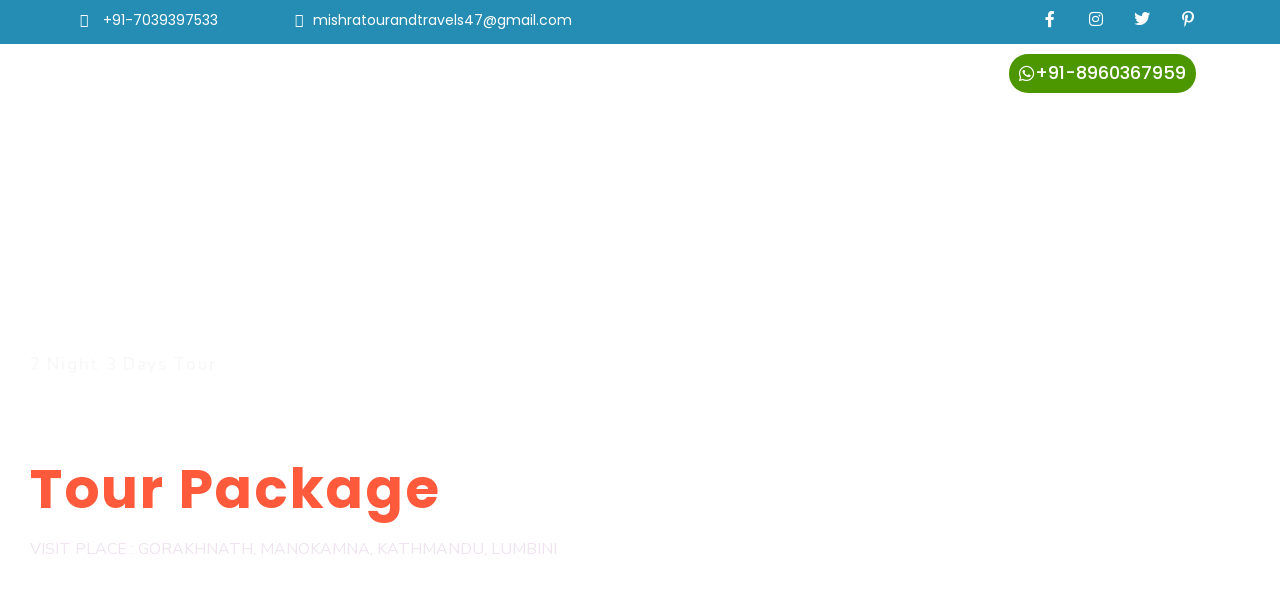

--- FILE ---
content_type: text/html; charset=UTF-8
request_url: https://mishratourandtravels.com/gorakhpur-to-kathmandu-tour-package/
body_size: 26281
content:
<!doctype html>
<html dir="ltr" lang="en-US" prefix="og: https://ogp.me/ns#">

<head>
	<meta charset="UTF-8">
	<meta name="viewport" content="width=device-width, initial-scale=1">
	<link rel="profile" href="https://gmpg.org/xfn/11">

	<title>Get Deal up to 20% on Gorakhpur to Kathmandu tour Package</title>
	<style>img:is([sizes="auto" i], [sizes^="auto," i]) { contain-intrinsic-size: 3000px 1500px }</style>
	
		<!-- All in One SEO Pro 4.7.0 - aioseo.com -->
		<meta name="description" content="Book your Gorakhpur to Kathmandu tour package now and get up to 20% off! Explore the scenic beauty and rich culture of Kathmandu at an unbeatable price." />
		<meta name="robots" content="max-image-preview:large" />
		<meta name="google-site-verification" content="APnl4tGeoNbvqzS1OBvmhsxH9lOWr38lQMKgNzZekvY" />
		<link rel="canonical" href="https://mishratourandtravels.com/gorakhpur-to-kathmandu-tour-package/" />
		<meta name="generator" content="All in One SEO Pro (AIOSEO) 4.7.0" />
		<meta property="og:locale" content="en_US" />
		<meta property="og:site_name" content="Mishra Tour and Travels - Gorakhpur Tour and Travels" />
		<meta property="og:type" content="article" />
		<meta property="og:title" content="Get Deal up to 20% on Gorakhpur to Kathmandu tour Package" />
		<meta property="og:description" content="Book your Gorakhpur to Kathmandu tour package now and get up to 20% off! Explore the scenic beauty and rich culture of Kathmandu at an unbeatable price." />
		<meta property="og:url" content="https://mishratourandtravels.com/gorakhpur-to-kathmandu-tour-package/" />
		<meta property="og:image" content="https://mishratourandtravels.com/wp-content/uploads/2023/03/kathmandu-tour-package.jpg" />
		<meta property="og:image:secure_url" content="https://mishratourandtravels.com/wp-content/uploads/2023/03/kathmandu-tour-package.jpg" />
		<meta property="og:image:width" content="2560" />
		<meta property="og:image:height" content="1707" />
		<meta property="article:published_time" content="2023-03-09T08:36:20+00:00" />
		<meta property="article:modified_time" content="2025-08-26T18:46:24+00:00" />
		<meta name="twitter:card" content="summary_large_image" />
		<meta name="twitter:title" content="Get Deal up to 20% on Gorakhpur to Kathmandu tour Package" />
		<meta name="twitter:description" content="Book your Gorakhpur to Kathmandu tour package now and get up to 20% off! Explore the scenic beauty and rich culture of Kathmandu at an unbeatable price." />
		<meta name="twitter:image" content="https://mishratourandtravels.com/wp-content/uploads/2023/03/logos.jpg" />
		<script type="application/ld+json" class="aioseo-schema">
			{"@context":"https:\/\/schema.org","@graph":[{"@type":"BlogPosting","@id":"https:\/\/mishratourandtravels.com\/gorakhpur-to-kathmandu-tour-package\/#blogposting","name":"Get Deal up to 20% on Gorakhpur to Kathmandu tour Package","headline":"Gorakhpur to Kathmandu tour Package","author":{"@id":"https:\/\/mishratourandtravels.com\/author\/admin\/#author"},"publisher":{"@id":"https:\/\/mishratourandtravels.com\/#organization"},"image":{"@type":"ImageObject","url":"https:\/\/mishratourandtravels.com\/wp-content\/uploads\/2023\/03\/kathmandu-tour-package.jpg","width":2560,"height":1707,"caption":"gorakhpur to kathmandu tour package"},"datePublished":"2023-03-09T08:36:20+00:00","dateModified":"2025-08-26T18:46:24+00:00","inLanguage":"en-US","mainEntityOfPage":{"@id":"https:\/\/mishratourandtravels.com\/gorakhpur-to-kathmandu-tour-package\/#webpage"},"isPartOf":{"@id":"https:\/\/mishratourandtravels.com\/gorakhpur-to-kathmandu-tour-package\/#webpage"},"articleSection":"Kathmandu, Nepal, gorakhpur to kathmandu tour package, Kathmandu tour pacakge, kathmandu tour package from gorakhpur"},{"@type":"BreadcrumbList","@id":"https:\/\/mishratourandtravels.com\/gorakhpur-to-kathmandu-tour-package\/#breadcrumblist","itemListElement":[{"@type":"ListItem","@id":"https:\/\/mishratourandtravels.com\/#listItem","position":1,"name":"Home","item":"https:\/\/mishratourandtravels.com\/","nextItem":"https:\/\/mishratourandtravels.com\/gorakhpur-to-kathmandu-tour-package\/#listItem"},{"@type":"ListItem","@id":"https:\/\/mishratourandtravels.com\/gorakhpur-to-kathmandu-tour-package\/#listItem","position":2,"name":"Gorakhpur to Kathmandu tour Package","previousItem":"https:\/\/mishratourandtravels.com\/#listItem"}]},{"@type":"Organization","@id":"https:\/\/mishratourandtravels.com\/#organization","name":"Mishra Tour and Travels","url":"https:\/\/mishratourandtravels.com\/","logo":{"@type":"ImageObject","url":"https:\/\/mishratourandtravels.com\/wp-content\/uploads\/2023\/03\/logos.jpg","@id":"https:\/\/mishratourandtravels.com\/gorakhpur-to-kathmandu-tour-package\/#organizationLogo","width":860,"height":438,"caption":"Mishra Tour and travels"},"image":{"@id":"https:\/\/mishratourandtravels.com\/gorakhpur-to-kathmandu-tour-package\/#organizationLogo"},"contactPoint":{"@type":"ContactPoint","telephone":"+917039397533","contactType":"Customer Support"}},{"@type":"Person","@id":"https:\/\/mishratourandtravels.com\/author\/admin\/#author","url":"https:\/\/mishratourandtravels.com\/author\/admin\/","name":"admin","image":{"@type":"ImageObject","@id":"https:\/\/mishratourandtravels.com\/gorakhpur-to-kathmandu-tour-package\/#authorImage","url":"https:\/\/secure.gravatar.com\/avatar\/b2d921d74a5bc404a064d9b32c905c56?s=96&d=mm&r=g","width":96,"height":96,"caption":"admin"}},{"@type":"WebPage","@id":"https:\/\/mishratourandtravels.com\/gorakhpur-to-kathmandu-tour-package\/#webpage","url":"https:\/\/mishratourandtravels.com\/gorakhpur-to-kathmandu-tour-package\/","name":"Get Deal up to 20% on Gorakhpur to Kathmandu tour Package","description":"Book your Gorakhpur to Kathmandu tour package now and get up to 20% off! Explore the scenic beauty and rich culture of Kathmandu at an unbeatable price.","inLanguage":"en-US","isPartOf":{"@id":"https:\/\/mishratourandtravels.com\/#website"},"breadcrumb":{"@id":"https:\/\/mishratourandtravels.com\/gorakhpur-to-kathmandu-tour-package\/#breadcrumblist"},"author":{"@id":"https:\/\/mishratourandtravels.com\/author\/admin\/#author"},"creator":{"@id":"https:\/\/mishratourandtravels.com\/author\/admin\/#author"},"image":{"@type":"ImageObject","url":"https:\/\/mishratourandtravels.com\/wp-content\/uploads\/2023\/03\/kathmandu-tour-package.jpg","@id":"https:\/\/mishratourandtravels.com\/gorakhpur-to-kathmandu-tour-package\/#mainImage","width":2560,"height":1707,"caption":"gorakhpur to kathmandu tour package"},"primaryImageOfPage":{"@id":"https:\/\/mishratourandtravels.com\/gorakhpur-to-kathmandu-tour-package\/#mainImage"},"datePublished":"2023-03-09T08:36:20+00:00","dateModified":"2025-08-26T18:46:24+00:00"},{"@type":"WebSite","@id":"https:\/\/mishratourandtravels.com\/#website","url":"https:\/\/mishratourandtravels.com\/","name":"Mishra Tour and Travels","alternateName":"Mishra Tour and Travels","description":"Gorakhpur Tour and Travels","inLanguage":"en-US","publisher":{"@id":"https:\/\/mishratourandtravels.com\/#organization"}}]}
		</script>
		<!-- All in One SEO Pro -->

<link rel='dns-prefetch' href='//www.googletagmanager.com' />
<link rel='dns-prefetch' href='//fonts.googleapis.com' />
<link rel="alternate" type="application/rss+xml" title="Mishra Tour and Travels &raquo; Feed" href="https://mishratourandtravels.com/feed/" />
<link rel="alternate" type="application/rss+xml" title="Mishra Tour and Travels &raquo; Comments Feed" href="https://mishratourandtravels.com/comments/feed/" />
<link rel="alternate" type="application/rss+xml" title="Mishra Tour and Travels &raquo; Gorakhpur to Kathmandu tour Package Comments Feed" href="https://mishratourandtravels.com/gorakhpur-to-kathmandu-tour-package/feed/" />
<script>
window._wpemojiSettings = {"baseUrl":"https:\/\/s.w.org\/images\/core\/emoji\/15.0.3\/72x72\/","ext":".png","svgUrl":"https:\/\/s.w.org\/images\/core\/emoji\/15.0.3\/svg\/","svgExt":".svg","source":{"concatemoji":"https:\/\/mishratourandtravels.com\/wp-includes\/js\/wp-emoji-release.min.js?ver=6.7.4"}};
/*! This file is auto-generated */
!function(i,n){var o,s,e;function c(e){try{var t={supportTests:e,timestamp:(new Date).valueOf()};sessionStorage.setItem(o,JSON.stringify(t))}catch(e){}}function p(e,t,n){e.clearRect(0,0,e.canvas.width,e.canvas.height),e.fillText(t,0,0);var t=new Uint32Array(e.getImageData(0,0,e.canvas.width,e.canvas.height).data),r=(e.clearRect(0,0,e.canvas.width,e.canvas.height),e.fillText(n,0,0),new Uint32Array(e.getImageData(0,0,e.canvas.width,e.canvas.height).data));return t.every(function(e,t){return e===r[t]})}function u(e,t,n){switch(t){case"flag":return n(e,"\ud83c\udff3\ufe0f\u200d\u26a7\ufe0f","\ud83c\udff3\ufe0f\u200b\u26a7\ufe0f")?!1:!n(e,"\ud83c\uddfa\ud83c\uddf3","\ud83c\uddfa\u200b\ud83c\uddf3")&&!n(e,"\ud83c\udff4\udb40\udc67\udb40\udc62\udb40\udc65\udb40\udc6e\udb40\udc67\udb40\udc7f","\ud83c\udff4\u200b\udb40\udc67\u200b\udb40\udc62\u200b\udb40\udc65\u200b\udb40\udc6e\u200b\udb40\udc67\u200b\udb40\udc7f");case"emoji":return!n(e,"\ud83d\udc26\u200d\u2b1b","\ud83d\udc26\u200b\u2b1b")}return!1}function f(e,t,n){var r="undefined"!=typeof WorkerGlobalScope&&self instanceof WorkerGlobalScope?new OffscreenCanvas(300,150):i.createElement("canvas"),a=r.getContext("2d",{willReadFrequently:!0}),o=(a.textBaseline="top",a.font="600 32px Arial",{});return e.forEach(function(e){o[e]=t(a,e,n)}),o}function t(e){var t=i.createElement("script");t.src=e,t.defer=!0,i.head.appendChild(t)}"undefined"!=typeof Promise&&(o="wpEmojiSettingsSupports",s=["flag","emoji"],n.supports={everything:!0,everythingExceptFlag:!0},e=new Promise(function(e){i.addEventListener("DOMContentLoaded",e,{once:!0})}),new Promise(function(t){var n=function(){try{var e=JSON.parse(sessionStorage.getItem(o));if("object"==typeof e&&"number"==typeof e.timestamp&&(new Date).valueOf()<e.timestamp+604800&&"object"==typeof e.supportTests)return e.supportTests}catch(e){}return null}();if(!n){if("undefined"!=typeof Worker&&"undefined"!=typeof OffscreenCanvas&&"undefined"!=typeof URL&&URL.createObjectURL&&"undefined"!=typeof Blob)try{var e="postMessage("+f.toString()+"("+[JSON.stringify(s),u.toString(),p.toString()].join(",")+"));",r=new Blob([e],{type:"text/javascript"}),a=new Worker(URL.createObjectURL(r),{name:"wpTestEmojiSupports"});return void(a.onmessage=function(e){c(n=e.data),a.terminate(),t(n)})}catch(e){}c(n=f(s,u,p))}t(n)}).then(function(e){for(var t in e)n.supports[t]=e[t],n.supports.everything=n.supports.everything&&n.supports[t],"flag"!==t&&(n.supports.everythingExceptFlag=n.supports.everythingExceptFlag&&n.supports[t]);n.supports.everythingExceptFlag=n.supports.everythingExceptFlag&&!n.supports.flag,n.DOMReady=!1,n.readyCallback=function(){n.DOMReady=!0}}).then(function(){return e}).then(function(){var e;n.supports.everything||(n.readyCallback(),(e=n.source||{}).concatemoji?t(e.concatemoji):e.wpemoji&&e.twemoji&&(t(e.twemoji),t(e.wpemoji)))}))}((window,document),window._wpemojiSettings);
</script>
<style id='wp-emoji-styles-inline-css'>

	img.wp-smiley, img.emoji {
		display: inline !important;
		border: none !important;
		box-shadow: none !important;
		height: 1em !important;
		width: 1em !important;
		margin: 0 0.07em !important;
		vertical-align: -0.1em !important;
		background: none !important;
		padding: 0 !important;
	}
</style>
<link rel='stylesheet' id='magic-elementor-gb-block-css' href='https://mishratourandtravels.com/wp-content/themes/magic-elementor/assets/css/admin-block.css?ver=1.0' media='all' />
<link rel='stylesheet' id='magic-elementor-admin-google-font-css' href='https://fonts.googleapis.com/css?family=Poppins%3A400%2C400i%2C700%2C700i%7CRoboto+Condensed%3A400%2C400i%2C700%2C700i&#038;subset=latin%2Clatin-ext' media='all' />
<style id='classic-theme-styles-inline-css'>
/*! This file is auto-generated */
.wp-block-button__link{color:#fff;background-color:#32373c;border-radius:9999px;box-shadow:none;text-decoration:none;padding:calc(.667em + 2px) calc(1.333em + 2px);font-size:1.125em}.wp-block-file__button{background:#32373c;color:#fff;text-decoration:none}
</style>
<style id='global-styles-inline-css'>
:root{--wp--preset--aspect-ratio--square: 1;--wp--preset--aspect-ratio--4-3: 4/3;--wp--preset--aspect-ratio--3-4: 3/4;--wp--preset--aspect-ratio--3-2: 3/2;--wp--preset--aspect-ratio--2-3: 2/3;--wp--preset--aspect-ratio--16-9: 16/9;--wp--preset--aspect-ratio--9-16: 9/16;--wp--preset--color--black: #000000;--wp--preset--color--cyan-bluish-gray: #abb8c3;--wp--preset--color--white: #ffffff;--wp--preset--color--pale-pink: #f78da7;--wp--preset--color--vivid-red: #cf2e2e;--wp--preset--color--luminous-vivid-orange: #ff6900;--wp--preset--color--luminous-vivid-amber: #fcb900;--wp--preset--color--light-green-cyan: #7bdcb5;--wp--preset--color--vivid-green-cyan: #00d084;--wp--preset--color--pale-cyan-blue: #8ed1fc;--wp--preset--color--vivid-cyan-blue: #0693e3;--wp--preset--color--vivid-purple: #9b51e0;--wp--preset--gradient--vivid-cyan-blue-to-vivid-purple: linear-gradient(135deg,rgba(6,147,227,1) 0%,rgb(155,81,224) 100%);--wp--preset--gradient--light-green-cyan-to-vivid-green-cyan: linear-gradient(135deg,rgb(122,220,180) 0%,rgb(0,208,130) 100%);--wp--preset--gradient--luminous-vivid-amber-to-luminous-vivid-orange: linear-gradient(135deg,rgba(252,185,0,1) 0%,rgba(255,105,0,1) 100%);--wp--preset--gradient--luminous-vivid-orange-to-vivid-red: linear-gradient(135deg,rgba(255,105,0,1) 0%,rgb(207,46,46) 100%);--wp--preset--gradient--very-light-gray-to-cyan-bluish-gray: linear-gradient(135deg,rgb(238,238,238) 0%,rgb(169,184,195) 100%);--wp--preset--gradient--cool-to-warm-spectrum: linear-gradient(135deg,rgb(74,234,220) 0%,rgb(151,120,209) 20%,rgb(207,42,186) 40%,rgb(238,44,130) 60%,rgb(251,105,98) 80%,rgb(254,248,76) 100%);--wp--preset--gradient--blush-light-purple: linear-gradient(135deg,rgb(255,206,236) 0%,rgb(152,150,240) 100%);--wp--preset--gradient--blush-bordeaux: linear-gradient(135deg,rgb(254,205,165) 0%,rgb(254,45,45) 50%,rgb(107,0,62) 100%);--wp--preset--gradient--luminous-dusk: linear-gradient(135deg,rgb(255,203,112) 0%,rgb(199,81,192) 50%,rgb(65,88,208) 100%);--wp--preset--gradient--pale-ocean: linear-gradient(135deg,rgb(255,245,203) 0%,rgb(182,227,212) 50%,rgb(51,167,181) 100%);--wp--preset--gradient--electric-grass: linear-gradient(135deg,rgb(202,248,128) 0%,rgb(113,206,126) 100%);--wp--preset--gradient--midnight: linear-gradient(135deg,rgb(2,3,129) 0%,rgb(40,116,252) 100%);--wp--preset--font-size--small: 13px;--wp--preset--font-size--medium: 20px;--wp--preset--font-size--large: 36px;--wp--preset--font-size--x-large: 42px;--wp--preset--spacing--20: 0.44rem;--wp--preset--spacing--30: 0.67rem;--wp--preset--spacing--40: 1rem;--wp--preset--spacing--50: 1.5rem;--wp--preset--spacing--60: 2.25rem;--wp--preset--spacing--70: 3.38rem;--wp--preset--spacing--80: 5.06rem;--wp--preset--shadow--natural: 6px 6px 9px rgba(0, 0, 0, 0.2);--wp--preset--shadow--deep: 12px 12px 50px rgba(0, 0, 0, 0.4);--wp--preset--shadow--sharp: 6px 6px 0px rgba(0, 0, 0, 0.2);--wp--preset--shadow--outlined: 6px 6px 0px -3px rgba(255, 255, 255, 1), 6px 6px rgba(0, 0, 0, 1);--wp--preset--shadow--crisp: 6px 6px 0px rgba(0, 0, 0, 1);}:where(.is-layout-flex){gap: 0.5em;}:where(.is-layout-grid){gap: 0.5em;}body .is-layout-flex{display: flex;}.is-layout-flex{flex-wrap: wrap;align-items: center;}.is-layout-flex > :is(*, div){margin: 0;}body .is-layout-grid{display: grid;}.is-layout-grid > :is(*, div){margin: 0;}:where(.wp-block-columns.is-layout-flex){gap: 2em;}:where(.wp-block-columns.is-layout-grid){gap: 2em;}:where(.wp-block-post-template.is-layout-flex){gap: 1.25em;}:where(.wp-block-post-template.is-layout-grid){gap: 1.25em;}.has-black-color{color: var(--wp--preset--color--black) !important;}.has-cyan-bluish-gray-color{color: var(--wp--preset--color--cyan-bluish-gray) !important;}.has-white-color{color: var(--wp--preset--color--white) !important;}.has-pale-pink-color{color: var(--wp--preset--color--pale-pink) !important;}.has-vivid-red-color{color: var(--wp--preset--color--vivid-red) !important;}.has-luminous-vivid-orange-color{color: var(--wp--preset--color--luminous-vivid-orange) !important;}.has-luminous-vivid-amber-color{color: var(--wp--preset--color--luminous-vivid-amber) !important;}.has-light-green-cyan-color{color: var(--wp--preset--color--light-green-cyan) !important;}.has-vivid-green-cyan-color{color: var(--wp--preset--color--vivid-green-cyan) !important;}.has-pale-cyan-blue-color{color: var(--wp--preset--color--pale-cyan-blue) !important;}.has-vivid-cyan-blue-color{color: var(--wp--preset--color--vivid-cyan-blue) !important;}.has-vivid-purple-color{color: var(--wp--preset--color--vivid-purple) !important;}.has-black-background-color{background-color: var(--wp--preset--color--black) !important;}.has-cyan-bluish-gray-background-color{background-color: var(--wp--preset--color--cyan-bluish-gray) !important;}.has-white-background-color{background-color: var(--wp--preset--color--white) !important;}.has-pale-pink-background-color{background-color: var(--wp--preset--color--pale-pink) !important;}.has-vivid-red-background-color{background-color: var(--wp--preset--color--vivid-red) !important;}.has-luminous-vivid-orange-background-color{background-color: var(--wp--preset--color--luminous-vivid-orange) !important;}.has-luminous-vivid-amber-background-color{background-color: var(--wp--preset--color--luminous-vivid-amber) !important;}.has-light-green-cyan-background-color{background-color: var(--wp--preset--color--light-green-cyan) !important;}.has-vivid-green-cyan-background-color{background-color: var(--wp--preset--color--vivid-green-cyan) !important;}.has-pale-cyan-blue-background-color{background-color: var(--wp--preset--color--pale-cyan-blue) !important;}.has-vivid-cyan-blue-background-color{background-color: var(--wp--preset--color--vivid-cyan-blue) !important;}.has-vivid-purple-background-color{background-color: var(--wp--preset--color--vivid-purple) !important;}.has-black-border-color{border-color: var(--wp--preset--color--black) !important;}.has-cyan-bluish-gray-border-color{border-color: var(--wp--preset--color--cyan-bluish-gray) !important;}.has-white-border-color{border-color: var(--wp--preset--color--white) !important;}.has-pale-pink-border-color{border-color: var(--wp--preset--color--pale-pink) !important;}.has-vivid-red-border-color{border-color: var(--wp--preset--color--vivid-red) !important;}.has-luminous-vivid-orange-border-color{border-color: var(--wp--preset--color--luminous-vivid-orange) !important;}.has-luminous-vivid-amber-border-color{border-color: var(--wp--preset--color--luminous-vivid-amber) !important;}.has-light-green-cyan-border-color{border-color: var(--wp--preset--color--light-green-cyan) !important;}.has-vivid-green-cyan-border-color{border-color: var(--wp--preset--color--vivid-green-cyan) !important;}.has-pale-cyan-blue-border-color{border-color: var(--wp--preset--color--pale-cyan-blue) !important;}.has-vivid-cyan-blue-border-color{border-color: var(--wp--preset--color--vivid-cyan-blue) !important;}.has-vivid-purple-border-color{border-color: var(--wp--preset--color--vivid-purple) !important;}.has-vivid-cyan-blue-to-vivid-purple-gradient-background{background: var(--wp--preset--gradient--vivid-cyan-blue-to-vivid-purple) !important;}.has-light-green-cyan-to-vivid-green-cyan-gradient-background{background: var(--wp--preset--gradient--light-green-cyan-to-vivid-green-cyan) !important;}.has-luminous-vivid-amber-to-luminous-vivid-orange-gradient-background{background: var(--wp--preset--gradient--luminous-vivid-amber-to-luminous-vivid-orange) !important;}.has-luminous-vivid-orange-to-vivid-red-gradient-background{background: var(--wp--preset--gradient--luminous-vivid-orange-to-vivid-red) !important;}.has-very-light-gray-to-cyan-bluish-gray-gradient-background{background: var(--wp--preset--gradient--very-light-gray-to-cyan-bluish-gray) !important;}.has-cool-to-warm-spectrum-gradient-background{background: var(--wp--preset--gradient--cool-to-warm-spectrum) !important;}.has-blush-light-purple-gradient-background{background: var(--wp--preset--gradient--blush-light-purple) !important;}.has-blush-bordeaux-gradient-background{background: var(--wp--preset--gradient--blush-bordeaux) !important;}.has-luminous-dusk-gradient-background{background: var(--wp--preset--gradient--luminous-dusk) !important;}.has-pale-ocean-gradient-background{background: var(--wp--preset--gradient--pale-ocean) !important;}.has-electric-grass-gradient-background{background: var(--wp--preset--gradient--electric-grass) !important;}.has-midnight-gradient-background{background: var(--wp--preset--gradient--midnight) !important;}.has-small-font-size{font-size: var(--wp--preset--font-size--small) !important;}.has-medium-font-size{font-size: var(--wp--preset--font-size--medium) !important;}.has-large-font-size{font-size: var(--wp--preset--font-size--large) !important;}.has-x-large-font-size{font-size: var(--wp--preset--font-size--x-large) !important;}
:where(.wp-block-post-template.is-layout-flex){gap: 1.25em;}:where(.wp-block-post-template.is-layout-grid){gap: 1.25em;}
:where(.wp-block-columns.is-layout-flex){gap: 2em;}:where(.wp-block-columns.is-layout-grid){gap: 2em;}
:root :where(.wp-block-pullquote){font-size: 1.5em;line-height: 1.6;}
</style>
<link rel='stylesheet' id='contact-form-7-css' href='https://mishratourandtravels.com/wp-content/plugins/contact-form-7/includes/css/styles.css?ver=6.0.4' media='all' />
<link rel='stylesheet' id='magic-elementor-google-font-css' href='https://fonts.googleapis.com/css?family=Poppins%3A400%2C400i%2C700%2C700i%7CRoboto+Condensed%3A400%2C400i%2C700%2C700i&#038;subset=latin%2Clatin-ext' media='all' />
<link rel='stylesheet' id='magic-elementor-block-style-css' href='https://mishratourandtravels.com/wp-content/themes/magic-elementor/assets/css/block.css?ver=1.0.6' media='all' />
<link rel='stylesheet' id='magic-elementor-default-style-css' href='https://mishratourandtravels.com/wp-content/themes/magic-elementor/assets/css/default-style.css?ver=1.0.6' media='all' />
<link rel='stylesheet' id='magic-elementor-main-style-css' href='https://mishratourandtravels.com/wp-content/themes/magic-elementor/assets/css/main.css?ver=1.0.6' media='all' />
<link rel='stylesheet' id='magic-elementor-style-css' href='https://mishratourandtravels.com/wp-content/themes/magic-elementor/style.css?ver=1.0.6' media='all' />
<link rel='stylesheet' id='magic-elementor-responsive-style-css' href='https://mishratourandtravels.com/wp-content/themes/magic-elementor/assets/css/responsive.css?ver=1.0.6' media='all' />
<link rel='stylesheet' id='wpb-pcf-sweetalert2-css' href='https://mishratourandtravels.com/wp-content/plugins/wpb-popup-for-contact-form-7/assets/css/sweetalert2.min.css?ver=11.4.8' media='all' />
<link rel='stylesheet' id='wpb-pcf-styles-css' href='https://mishratourandtravels.com/wp-content/plugins/wpb-popup-for-contact-form-7/assets/css/frontend.css?ver=1.0' media='all' />
<style id='wpb-pcf-styles-inline-css'>

		.wpb-pcf-btn-default,
		.wpb-pcf-form-style-true input[type=submit],
		.wpb-pcf-form-style-true input[type=button],
		.wpb-pcf-form-style-true input[type=submit],
		.wpb-pcf-form-style-true input[type=button]{
			color: #ffffff!important;
			background: #17a2b8!important;
		}
		.wpb-pcf-btn-default:hover, .wpb-pcf-btn-default:focus,
		.wpb-pcf-form-style-true input[type=submit]:hover, .wpb-pcf-form-style-true input[type=submit]:focus,
		.wpb-pcf-form-style-true input[type=button]:hover, .wpb-pcf-form-style-true input[type=button]:focus,
		.wpb-pcf-form-style-true input[type=submit]:hover,
		.wpb-pcf-form-style-true input[type=button]:hover,
		.wpb-pcf-form-style-true input[type=submit]:focus,
		.wpb-pcf-form-style-true input[type=button]:focus {
			color: #ffffff!important;
			background: #138496!important;
		}
</style>
<link rel='stylesheet' id='elementor-icons-css' href='https://mishratourandtravels.com/wp-content/plugins/elementor/assets/lib/eicons/css/elementor-icons.min.css?ver=5.35.0' media='all' />
<link rel='stylesheet' id='elementor-frontend-css' href='https://mishratourandtravels.com/wp-content/plugins/elementor/assets/css/frontend.min.css?ver=3.27.6' media='all' />
<link rel='stylesheet' id='elementor-post-9-css' href='https://mishratourandtravels.com/wp-content/uploads/elementor/css/post-9.css?ver=1740921549' media='all' />
<link rel='stylesheet' id='mg-line-awesome-css' href='https://mishratourandtravels.com/wp-content/plugins/magical-addons-for-elementor/assets/css/line-awesome.min.css?ver=1.3.0' media='all' />
<link rel='stylesheet' id='bootstrap-css' href='https://mishratourandtravels.com/wp-content/plugins/magical-addons-for-elementor/assets/css/bootstrap.min.css?ver=5.1.3' media='all' />
<link rel='stylesheet' id='venobox-css' href='https://mishratourandtravels.com/wp-content/plugins/magical-addons-for-elementor/assets/css/venobox.min.css?ver=1.8.9' media='all' />
<link rel='stylesheet' id='mg-style-css' href='https://mishratourandtravels.com/wp-content/plugins/magical-addons-for-elementor/assets/css/mg-style.css?ver=1769234731' media='all' />
<link rel='stylesheet' id='font-awesome-5-all-css' href='https://mishratourandtravels.com/wp-content/plugins/elementor/assets/lib/font-awesome/css/all.min.css?ver=3.27.6' media='all' />
<link rel='stylesheet' id='font-awesome-4-shim-css' href='https://mishratourandtravels.com/wp-content/plugins/elementor/assets/lib/font-awesome/css/v4-shims.min.css?ver=3.27.6' media='all' />
<link rel='stylesheet' id='widget-divider-css' href='https://mishratourandtravels.com/wp-content/plugins/elementor/assets/css/widget-divider.min.css?ver=3.27.6' media='all' />
<link rel='stylesheet' id='mg-info-list-css' href='https://mishratourandtravels.com/wp-content/plugins/magical-addons-for-elementor//assets/css/info-list.css?ver=1769234730' media='all' />
<link rel='stylesheet' id='widget-toggle-css' href='https://mishratourandtravels.com/wp-content/plugins/elementor/assets/css/widget-toggle.min.css?ver=3.27.6' media='all' />
<link rel='stylesheet' id='widget-heading-css' href='https://mishratourandtravels.com/wp-content/plugins/elementor/assets/css/widget-heading.min.css?ver=3.27.6' media='all' />
<link rel='stylesheet' id='widget-text-editor-css' href='https://mishratourandtravels.com/wp-content/plugins/elementor/assets/css/widget-text-editor.min.css?ver=3.27.6' media='all' />
<link rel='stylesheet' id='widget-icon-list-css' href='https://mishratourandtravels.com/wp-content/plugins/elementor/assets/css/widget-icon-list.min.css?ver=3.27.6' media='all' />
<link rel='stylesheet' id='elementor-post-371-css' href='https://mishratourandtravels.com/wp-content/uploads/elementor/css/post-371.css?ver=1756346363' media='all' />
<link rel='stylesheet' id='eael-general-css' href='https://mishratourandtravels.com/wp-content/plugins/essential-addons-for-elementor-lite/assets/front-end/css/view/general.min.css?ver=6.3.0' media='all' />
<link rel='stylesheet' id='call-now-button-modern-style-css' href='https://mishratourandtravels.com/wp-content/plugins/call-now-button/src/renderers/modern/../../../resources/style/modern.css?ver=1.4.0' media='all' />
<link rel='stylesheet' id='google-fonts-1-css' href='https://fonts.googleapis.com/css?family=Roboto%3A100%2C100italic%2C200%2C200italic%2C300%2C300italic%2C400%2C400italic%2C500%2C500italic%2C600%2C600italic%2C700%2C700italic%2C800%2C800italic%2C900%2C900italic%7CRoboto+Slab%3A100%2C100italic%2C200%2C200italic%2C300%2C300italic%2C400%2C400italic%2C500%2C500italic%2C600%2C600italic%2C700%2C700italic%2C800%2C800italic%2C900%2C900italic%7CPoppins%3A100%2C100italic%2C200%2C200italic%2C300%2C300italic%2C400%2C400italic%2C500%2C500italic%2C600%2C600italic%2C700%2C700italic%2C800%2C800italic%2C900%2C900italic%7CNunito+Sans%3A100%2C100italic%2C200%2C200italic%2C300%2C300italic%2C400%2C400italic%2C500%2C500italic%2C600%2C600italic%2C700%2C700italic%2C800%2C800italic%2C900%2C900italic&#038;display=auto&#038;ver=6.7.4' media='all' />
<link rel='stylesheet' id='elementor-icons-shared-0-css' href='https://mishratourandtravels.com/wp-content/plugins/elementor/assets/lib/font-awesome/css/fontawesome.min.css?ver=5.15.3' media='all' />
<link rel='stylesheet' id='elementor-icons-fa-solid-css' href='https://mishratourandtravels.com/wp-content/plugins/elementor/assets/lib/font-awesome/css/solid.min.css?ver=5.15.3' media='all' />
<link rel='stylesheet' id='elementor-icons-fa-brands-css' href='https://mishratourandtravels.com/wp-content/plugins/elementor/assets/lib/font-awesome/css/brands.min.css?ver=5.15.3' media='all' />
<link rel="preconnect" href="https://fonts.gstatic.com/" crossorigin><script src="https://mishratourandtravels.com/wp-includes/js/jquery/jquery.min.js?ver=3.7.1" id="jquery-core-js"></script>
<script src="https://mishratourandtravels.com/wp-includes/js/jquery/jquery-migrate.min.js?ver=3.4.1" id="jquery-migrate-js"></script>

<!-- Google tag (gtag.js) snippet added by Site Kit -->

<!-- Google Analytics snippet added by Site Kit -->
<script src="https://www.googletagmanager.com/gtag/js?id=G-PZFGT91Z94" id="google_gtagjs-js" async></script>
<script id="google_gtagjs-js-after">
window.dataLayer = window.dataLayer || [];function gtag(){dataLayer.push(arguments);}
gtag("set","linker",{"domains":["mishratourandtravels.com"]});
gtag("js", new Date());
gtag("set", "developer_id.dZTNiMT", true);
gtag("config", "G-PZFGT91Z94");
</script>

<!-- End Google tag (gtag.js) snippet added by Site Kit -->
<script src="https://mishratourandtravels.com/wp-content/plugins/elementor/assets/lib/font-awesome/js/v4-shims.min.js?ver=3.27.6" id="font-awesome-4-shim-js"></script>
<link rel="https://api.w.org/" href="https://mishratourandtravels.com/wp-json/" /><link rel="alternate" title="JSON" type="application/json" href="https://mishratourandtravels.com/wp-json/wp/v2/posts/371" /><link rel="EditURI" type="application/rsd+xml" title="RSD" href="https://mishratourandtravels.com/xmlrpc.php?rsd" />
<meta name="generator" content="WordPress 6.7.4" />
<link rel='shortlink' href='https://mishratourandtravels.com/?p=371' />
<link rel="alternate" title="oEmbed (JSON)" type="application/json+oembed" href="https://mishratourandtravels.com/wp-json/oembed/1.0/embed?url=https%3A%2F%2Fmishratourandtravels.com%2Fgorakhpur-to-kathmandu-tour-package%2F" />
<link rel="alternate" title="oEmbed (XML)" type="text/xml+oembed" href="https://mishratourandtravels.com/wp-json/oembed/1.0/embed?url=https%3A%2F%2Fmishratourandtravels.com%2Fgorakhpur-to-kathmandu-tour-package%2F&#038;format=xml" />
<meta name="generator" content="Site Kit by Google 1.144.0" />		<script>
			document.documentElement.className = document.documentElement.className.replace('no-js', 'js');
		</script>
				<style>
			.no-js img.lazyload {
				display: none;
			}

			figure.wp-block-image img.lazyloading {
				min-width: 150px;
			}

						.lazyload, .lazyloading {
				opacity: 0;
			}

			.lazyloaded {
				opacity: 1;
				transition: opacity 400ms;
				transition-delay: 0ms;
			}

					</style>
		<link rel="pingback" href="https://mishratourandtravels.com/xmlrpc.php"><meta name="generator" content="Elementor 3.27.6; features: additional_custom_breakpoints; settings: css_print_method-external, google_font-enabled, font_display-auto">
			<style>
				.e-con.e-parent:nth-of-type(n+4):not(.e-lazyloaded):not(.e-no-lazyload),
				.e-con.e-parent:nth-of-type(n+4):not(.e-lazyloaded):not(.e-no-lazyload) * {
					background-image: none !important;
				}
				@media screen and (max-height: 1024px) {
					.e-con.e-parent:nth-of-type(n+3):not(.e-lazyloaded):not(.e-no-lazyload),
					.e-con.e-parent:nth-of-type(n+3):not(.e-lazyloaded):not(.e-no-lazyload) * {
						background-image: none !important;
					}
				}
				@media screen and (max-height: 640px) {
					.e-con.e-parent:nth-of-type(n+2):not(.e-lazyloaded):not(.e-no-lazyload),
					.e-con.e-parent:nth-of-type(n+2):not(.e-lazyloaded):not(.e-no-lazyload) * {
						background-image: none !important;
					}
				}
			</style>
			<link rel="icon" href="https://mishratourandtravels.com/wp-content/uploads/2023/03/cropped-logos-32x32.jpg" sizes="32x32" />
<link rel="icon" href="https://mishratourandtravels.com/wp-content/uploads/2023/03/cropped-logos-192x192.jpg" sizes="192x192" />
<link rel="apple-touch-icon" href="https://mishratourandtravels.com/wp-content/uploads/2023/03/cropped-logos-180x180.jpg" />
<meta name="msapplication-TileImage" content="https://mishratourandtravels.com/wp-content/uploads/2023/03/cropped-logos-270x270.jpg" />
</head>

<body class="post-template post-template-elementor_header_footer single single-post postid-371 single-format-standard wp-custom-logo wp-embed-responsive no-sidebar elementor-default elementor-template-full-width elementor-kit-9 elementor-page elementor-page-371">
	
	<a class="skip-link screen-reader-text" href="#primary">Skip to content</a>
	<style>.elementor-62 .elementor-element.elementor-element-99e5bed:not(.elementor-motion-effects-element-type-background), .elementor-62 .elementor-element.elementor-element-99e5bed > .elementor-motion-effects-container > .elementor-motion-effects-layer{background-color:#258DB4;}.elementor-62 .elementor-element.elementor-element-99e5bed{transition:background 0.3s, border 0.3s, border-radius 0.3s, box-shadow 0.3s;}.elementor-62 .elementor-element.elementor-element-99e5bed > .elementor-background-overlay{transition:background 0.3s, border-radius 0.3s, opacity 0.3s;}.elementor-widget-icon-list .elementor-icon-list-item:not(:last-child):after{border-color:var( --e-global-color-text );}.elementor-widget-icon-list .elementor-icon-list-icon i{color:var( --e-global-color-primary );}.elementor-widget-icon-list .elementor-icon-list-icon svg{fill:var( --e-global-color-primary );}.elementor-widget-icon-list .elementor-icon-list-item > .elementor-icon-list-text, .elementor-widget-icon-list .elementor-icon-list-item > a{font-family:var( --e-global-typography-text-font-family ), Sans-serif;font-weight:var( --e-global-typography-text-font-weight );}.elementor-widget-icon-list .elementor-icon-list-text{color:var( --e-global-color-secondary );}.elementor-62 .elementor-element.elementor-element-2771fbe .elementor-icon-list-icon i{color:#FFFFFF;transition:color 0.3s;}.elementor-62 .elementor-element.elementor-element-2771fbe .elementor-icon-list-icon svg{fill:#FFFFFF;transition:fill 0.3s;}.elementor-62 .elementor-element.elementor-element-2771fbe{--e-icon-list-icon-size:14px;--icon-vertical-offset:0px;}.elementor-62 .elementor-element.elementor-element-2771fbe .elementor-icon-list-item > .elementor-icon-list-text, .elementor-62 .elementor-element.elementor-element-2771fbe .elementor-icon-list-item > a{font-family:"Poppins", Sans-serif;font-size:14px;font-weight:400;}.elementor-62 .elementor-element.elementor-element-2771fbe .elementor-icon-list-text{color:#FFFFFF;transition:color 0.3s;}.elementor-62 .elementor-element.elementor-element-bec25a6 .elementor-icon-list-icon i{color:#FFFFFF;transition:color 0.3s;}.elementor-62 .elementor-element.elementor-element-bec25a6 .elementor-icon-list-icon svg{fill:#FFFFFF;transition:fill 0.3s;}.elementor-62 .elementor-element.elementor-element-bec25a6{--e-icon-list-icon-size:14px;--icon-vertical-offset:0px;}.elementor-62 .elementor-element.elementor-element-bec25a6 .elementor-icon-list-item > .elementor-icon-list-text, .elementor-62 .elementor-element.elementor-element-bec25a6 .elementor-icon-list-item > a{font-family:"Poppins", Sans-serif;font-size:14px;font-weight:400;}.elementor-62 .elementor-element.elementor-element-bec25a6 .elementor-icon-list-text{color:#FFFFFF;transition:color 0.3s;}.elementor-62 .elementor-element.elementor-element-0f68fb4{--grid-template-columns:repeat(0, auto);--icon-size:16px;--grid-column-gap:25px;--grid-row-gap:0px;}.elementor-62 .elementor-element.elementor-element-0f68fb4 .elementor-widget-container{text-align:right;}.elementor-62 .elementor-element.elementor-element-0f68fb4 .elementor-social-icon{background-color:#3A78C900;--icon-padding:0em;}.elementor-62 .elementor-element.elementor-element-0f68fb4 .elementor-social-icon i{color:#FFFFFF;}.elementor-62 .elementor-element.elementor-element-0f68fb4 .elementor-social-icon svg{fill:#FFFFFF;}.elementor-62 .elementor-element.elementor-element-0f68fb4 .elementor-icon{border-radius:30px 30px 30px 30px;}.elementor-62 .elementor-element.elementor-element-75c06201{padding:0px 0px 0px 0px;}.elementor-bc-flex-widget .elementor-62 .elementor-element.elementor-element-24d87c02.elementor-column .elementor-widget-wrap{align-items:center;}.elementor-62 .elementor-element.elementor-element-24d87c02.elementor-column.elementor-element[data-element_type="column"] > .elementor-widget-wrap.elementor-element-populated{align-content:center;align-items:center;}.elementor-62 .elementor-element.elementor-element-6ef9034d{text-align:left;}.elementor-62 .elementor-element.elementor-element-6ef9034d .mg-logo{padding:0px 0px 0px 0px;border-radius:2px 2px 2px 2px;}.elementor-62 .elementor-element.elementor-element-6ef9034d .mg-logo-image{max-width:305px;}.elementor-62 .elementor-element.elementor-element-6ef9034d.mg-logo-position-left .mg-logo-image{margin-right:0px;}.elementor-62 .elementor-element.elementor-element-6ef9034d.mg-logo-position-right .mg-logo-image{margin-left:0px;}.elementor-62 .elementor-element.elementor-element-6ef9034d.mg-logo-position-center .mg-logo-image{margin-bottom:0px;}.elementor-62 .elementor-element.elementor-element-6ef9034d .mg-logo-image img{filter:brightness( 116% ) contrast( 100% ) saturate( 100% ) blur( 0px ) hue-rotate( 0deg );-webkit-transition-duration:0.7s;transition-duration:0.7s;}.elementor-62 .elementor-element.elementor-element-6ef9034d .mg-logo-title{color:#F15722;font-family:"Croissant One", Sans-serif;font-size:27px;font-weight:400;margin:0 0 0px;}.elementor-62 .elementor-element.elementor-element-6ef9034d .mg-logo-description{color:#888888;}.elementor-bc-flex-widget .elementor-62 .elementor-element.elementor-element-6dc904e3.elementor-column .elementor-widget-wrap{align-items:center;}.elementor-62 .elementor-element.elementor-element-6dc904e3.elementor-column.elementor-element[data-element_type="column"] > .elementor-widget-wrap.elementor-element-populated{align-content:center;align-items:center;}.elementor-62 .elementor-element.elementor-element-68a16023 .mgnav-menu > .mgnav-menu-list{justify-content:flex-end;}.elementor-62 .elementor-element.elementor-element-68a16023 .mgnav-menu{border-style:solid;border-width:0px 0px 0px 0px;}.elementor-62 .elementor-element.elementor-element-68a16023 .mgnav-menu > .mgnav-menu-list > li > a{font-family:"Poppins", Sans-serif;font-weight:500;text-transform:uppercase;letter-spacing:0.5px;padding:0px 0px 0px 30px;color:#080819;}.elementor-62 .elementor-element.elementor-element-68a16023 .mgnav-menu > .mgnav-menu-list > li > a:hover{color:#007063;}.elementor-62 .elementor-element.elementor-element-68a16023 .mgnav-menu > .mgnav-menu-list > li.current-menu-item > a{color:#007063;}.elementor-62 .elementor-element.elementor-element-68a16023 .mgnav-menu > .mgnav-menu-list > li > a.active{color:#007063;}.elementor-62 .elementor-element.elementor-element-68a16023 .mgnav-menu > .mgnav-menu-list > li.current-menu-item > a.active{color:#007063;}.elementor-62 .elementor-element.elementor-element-68a16023 .mgnav--topline ul li a span:before,.elementor-62 .elementor-element.elementor-element-68a16023 .mgnav--topline-hvr ul li a span:before{background:#007063;opacity:1;}.elementor-62 .elementor-element.elementor-element-68a16023 .mgnav-menu ul li ul.sub-menu{width:250px;}.elementor-62 .elementor-element.elementor-element-68a16023 .mgnav-menu .mgnav-menu-head .mgnav-menu-toggle{color:#007063;}.elementor-62 .elementor-element.elementor-element-68a16023 .mgnav-menu .mgnav-menu-head .mgnav-menu-toggle svg{fill:#007063;}.elementor-62 .elementor-element.elementor-element-68a16023 .mgmnav-close::before,.elementor-62 .elementor-element.elementor-element-68a16023 .mgmnav-close::after{background-color:#007063;}.elementor-bc-flex-widget .elementor-62 .elementor-element.elementor-element-e2745d9.elementor-column .elementor-widget-wrap{align-items:center;}.elementor-62 .elementor-element.elementor-element-e2745d9.elementor-column.elementor-element[data-element_type="column"] > .elementor-widget-wrap.elementor-element-populated{align-content:center;align-items:center;}.elementor-62 .elementor-element.elementor-element-e2745d9 > .elementor-element-populated{transition:background 0.3s, border 0.3s, border-radius 0.3s, box-shadow 0.3s;}.elementor-62 .elementor-element.elementor-element-e2745d9 > .elementor-element-populated > .elementor-background-overlay{transition:background 0.3s, border-radius 0.3s, opacity 0.3s;}.elementor-widget-button .elementor-button{background-color:var( --e-global-color-accent );font-family:var( --e-global-typography-accent-font-family ), Sans-serif;font-weight:var( --e-global-typography-accent-font-weight );}.elementor-62 .elementor-element.elementor-element-6370b64 .elementor-button{background-color:#4C9700;font-family:"Poppins", Sans-serif;font-size:18px;font-weight:500;border-radius:20px 20px 20px 20px;padding:10px 10px 10px 10px;}.elementor-62 .elementor-element.elementor-element-6370b64 > .elementor-widget-container{border-radius:25px 25px 25px 25px;}.elementor-62 .elementor-element.elementor-element-6370b64 .elementor-button-content-wrapper{flex-direction:row;}.elementor-62 .elementor-element.elementor-element-6370b64 .elementor-button .elementor-button-content-wrapper{gap:10px;}@media(max-width:1024px){.elementor-62 .elementor-element.elementor-element-2771fbe .elementor-icon-list-item > .elementor-icon-list-text, .elementor-62 .elementor-element.elementor-element-2771fbe .elementor-icon-list-item > a{font-size:13px;}.elementor-62 .elementor-element.elementor-element-bec25a6 .elementor-icon-list-item > .elementor-icon-list-text, .elementor-62 .elementor-element.elementor-element-bec25a6 .elementor-icon-list-item > a{font-size:13px;}.elementor-62 .elementor-element.elementor-element-0f68fb4{--icon-size:13px;}}@media(min-width:768px){.elementor-62 .elementor-element.elementor-element-ab8219f{width:15.468%;}.elementor-62 .elementor-element.elementor-element-15b39f0{width:32.355%;}.elementor-62 .elementor-element.elementor-element-2773f64{width:51.841%;}.elementor-62 .elementor-element.elementor-element-24d87c02{width:17.52%;}.elementor-62 .elementor-element.elementor-element-6dc904e3{width:61.791%;}.elementor-62 .elementor-element.elementor-element-e2745d9{width:20.354%;}}@media(max-width:1024px) and (min-width:768px){.elementor-62 .elementor-element.elementor-element-ab8219f{width:22%;}.elementor-62 .elementor-element.elementor-element-2773f64{width:43%;}}@media(max-width:767px){.elementor-62 .elementor-element.elementor-element-2771fbe .elementor-icon-list-items:not(.elementor-inline-items) .elementor-icon-list-item:not(:last-child){padding-bottom:calc(0px/2);}.elementor-62 .elementor-element.elementor-element-2771fbe .elementor-icon-list-items:not(.elementor-inline-items) .elementor-icon-list-item:not(:first-child){margin-top:calc(0px/2);}.elementor-62 .elementor-element.elementor-element-2771fbe .elementor-icon-list-items.elementor-inline-items .elementor-icon-list-item{margin-right:calc(0px/2);margin-left:calc(0px/2);}.elementor-62 .elementor-element.elementor-element-2771fbe .elementor-icon-list-items.elementor-inline-items{margin-right:calc(-0px/2);margin-left:calc(-0px/2);}body.rtl .elementor-62 .elementor-element.elementor-element-2771fbe .elementor-icon-list-items.elementor-inline-items .elementor-icon-list-item:after{left:calc(-0px/2);}body:not(.rtl) .elementor-62 .elementor-element.elementor-element-2771fbe .elementor-icon-list-items.elementor-inline-items .elementor-icon-list-item:after{right:calc(-0px/2);}.elementor-62 .elementor-element.elementor-element-0f68fb4 .elementor-widget-container{text-align:center;}.elementor-62 .elementor-element.elementor-element-6ef9034d{text-align:center;}.elementor-62 .elementor-element.elementor-element-6ef9034d .mg-logo-image{max-width:190px;}}</style>		<div data-elementor-type="section" data-elementor-id="62" class="elementor elementor-62">
						<section class="elementor-section elementor-top-section elementor-element elementor-element-99e5bed elementor-section-boxed elementor-section-height-default elementor-section-height-default" data-id="99e5bed" data-element_type="section" data-settings="{&quot;background_background&quot;:&quot;classic&quot;}">
						<div class="elementor-container elementor-column-gap-default">
					<div class="elementor-column elementor-col-33 elementor-top-column elementor-element elementor-element-ab8219f" data-id="ab8219f" data-element_type="column">
			<div class="elementor-widget-wrap elementor-element-populated">
						<div class="elementor-element elementor-element-2771fbe elementor-mobile-align-center elementor-icon-list--layout-traditional elementor-list-item-link-full_width elementor-widget elementor-widget-icon-list" data-id="2771fbe" data-element_type="widget" data-widget_type="icon-list.default">
				<div class="elementor-widget-container">
							<ul class="elementor-icon-list-items">
							<li class="elementor-icon-list-item">
											<span class="elementor-icon-list-icon">
							<i aria-hidden="true" class="fas fa-phone-alt"></i>						</span>
										<span class="elementor-icon-list-text">+91-7039397533</span>
									</li>
						</ul>
						</div>
				</div>
					</div>
		</div>
				<div class="elementor-column elementor-col-33 elementor-top-column elementor-element elementor-element-15b39f0" data-id="15b39f0" data-element_type="column">
			<div class="elementor-widget-wrap elementor-element-populated">
						<div class="elementor-element elementor-element-bec25a6 elementor-mobile-align-center elementor-align-center elementor-tablet-align-center elementor-icon-list--layout-traditional elementor-list-item-link-full_width elementor-widget elementor-widget-icon-list" data-id="bec25a6" data-element_type="widget" data-widget_type="icon-list.default">
				<div class="elementor-widget-container">
							<ul class="elementor-icon-list-items">
							<li class="elementor-icon-list-item">
											<span class="elementor-icon-list-icon">
							<i aria-hidden="true" class="fas fa-envelope"></i>						</span>
										<span class="elementor-icon-list-text">mishratourandtravels47@gmail.com</span>
									</li>
						</ul>
						</div>
				</div>
					</div>
		</div>
				<div class="elementor-column elementor-col-33 elementor-top-column elementor-element elementor-element-2773f64" data-id="2773f64" data-element_type="column">
			<div class="elementor-widget-wrap elementor-element-populated">
						<div class="elementor-element elementor-element-0f68fb4 e-grid-align-right e-grid-align-mobile-center elementor-shape-square elementor-grid-0 elementor-widget elementor-widget-social-icons" data-id="0f68fb4" data-element_type="widget" data-widget_type="social-icons.default">
				<div class="elementor-widget-container">
							<div class="elementor-social-icons-wrapper elementor-grid">
							<span class="elementor-grid-item">
					<a class="elementor-icon elementor-social-icon elementor-social-icon-facebook-f elementor-repeater-item-a3ea882" href="https://www.facebook.com/mishratourandtravel" target="_blank">
						<span class="elementor-screen-only">Facebook-f</span>
						<i class="fab fa-facebook-f"></i>					</a>
				</span>
							<span class="elementor-grid-item">
					<a class="elementor-icon elementor-social-icon elementor-social-icon-instagram elementor-repeater-item-d1acf77" href="#" target="_blank">
						<span class="elementor-screen-only">Instagram</span>
						<i class="fab fa-instagram"></i>					</a>
				</span>
							<span class="elementor-grid-item">
					<a class="elementor-icon elementor-social-icon elementor-social-icon-twitter elementor-repeater-item-cedce6a" href="#" target="_blank">
						<span class="elementor-screen-only">Twitter</span>
						<i class="fab fa-twitter"></i>					</a>
				</span>
							<span class="elementor-grid-item">
					<a class="elementor-icon elementor-social-icon elementor-social-icon-pinterest-p elementor-repeater-item-c9c32b6" href="#" target="_blank">
						<span class="elementor-screen-only">Pinterest-p</span>
						<i class="fab fa-pinterest-p"></i>					</a>
				</span>
					</div>
						</div>
				</div>
					</div>
		</div>
					</div>
		</section>
				<section class="elementor-section elementor-top-section elementor-element elementor-element-75c06201 elementor-section-full_width elementor-section-height-default elementor-section-height-default" data-id="75c06201" data-element_type="section">
						<div class="elementor-container elementor-column-gap-no">
					<div class="elementor-column elementor-col-100 elementor-top-column elementor-element elementor-element-194036b3" data-id="194036b3" data-element_type="column">
			<div class="elementor-widget-wrap elementor-element-populated">
						<section class="elementor-section elementor-inner-section elementor-element elementor-element-3895268 elementor-section-boxed elementor-section-height-default elementor-section-height-default" data-id="3895268" data-element_type="section">
						<div class="elementor-container elementor-column-gap-default">
					<div class="elementor-column elementor-col-33 elementor-inner-column elementor-element elementor-element-24d87c02" data-id="24d87c02" data-element_type="column">
			<div class="elementor-widget-wrap elementor-element-populated">
						<div class="elementor-element elementor-element-6ef9034d mg-logo-position-center elementor-widget elementor-widget-mgsite_logo" data-id="6ef9034d" data-element_type="widget" data-widget_type="mgsite_logo.default">
				<div class="elementor-widget-container">
					
		<div class="mg-logo elementor-clearfix">

												<picture class="mg-logo-image">
													<source media="(max-width: 767px)" data-srcset="https://mishratourandtravels.com/wp-content/uploads/2023/03/logos.jpg">
						
													<source data-srcset="https://mishratourandtravels.com/wp-content/uploads/2023/03/logos.jpg 1x, https://mishratourandtravels.com/wp-content/uploads/2023/03/logos.jpg 2x">
						
						<img data-src="https://mishratourandtravels.com/wp-content/uploads/2023/03/logos.jpg" alt="" src="[data-uri]" class="lazyload" style="--smush-placeholder-width: 860px; --smush-placeholder-aspect-ratio: 860/438;"><noscript><img src="https://mishratourandtravels.com/wp-content/uploads/2023/03/logos.jpg" alt=""></noscript>

													<a class="mg-logo-url" rel="home" href="https://mishratourandtravels.com/"></a>
											</picture>
							
			


		</div>

				</div>
				</div>
					</div>
		</div>
				<div class="elementor-column elementor-col-33 elementor-inner-column elementor-element elementor-element-6dc904e3" data-id="6dc904e3" data-element_type="column">
			<div class="elementor-widget-wrap elementor-element-populated">
						<div class="elementor-element elementor-element-68a16023 mgmnav-menu-align-flex-end elementor-widget elementor-widget-mgnav_menu_widget" data-id="68a16023" data-element_type="widget" data-widget_type="mgnav_menu_widget.default">
				<div class="elementor-widget-container">
					        <div class="mgnav-menu no-load mgnav-menu-one mgfxtop mgnav--topline-hvr hide-bottomline">
                            <div class="mgnav-menu-head">
                                            <h3 class="mgnav-menu-title">
                            SELECT MENU                        </h3>
                                            <button class="mgnav-menu-toggle"><span class="mgmnav-open"><i aria-hidden="true" class="fas fa-bars"></i></span><span class="mgmnav-close">&nbsp;</span></button>
                                    </div>
                        <ul id="menu-68a16023" class="mgnav-menu-list"><li id="nav-menu-item-700" class="main-menu-item  menu-item-even menu-item-depth-0 menu-item menu-item-type-post_type menu-item-object-page menu-item-home"><a href="https://mishratourandtravels.com/" class="menu-link main-menu-link"><span class="mgnav-menu-text">Home</span></a></li>
<li id="nav-menu-item-701" class="main-menu-item  menu-item-even menu-item-depth-0 menu-item menu-item-type-post_type menu-item-object-page"><a href="https://mishratourandtravels.com/about-us/" class="menu-link main-menu-link"><span class="mgnav-menu-text">About Us</span></a></li>
<li id="nav-menu-item-704" class="main-menu-item  menu-item-even menu-item-depth-0 menu-item menu-item-type-post_type menu-item-object-page"><a href="https://mishratourandtravels.com/packages/" class="menu-link main-menu-link"><span class="mgnav-menu-text">Packages</span></a></li>
<li id="nav-menu-item-705" class="main-menu-item  menu-item-even menu-item-depth-0 menu-item menu-item-type-custom menu-item-object-custom"><a href="#" class="menu-link main-menu-link"><span class="mgnav-menu-text">Services</span></a></li>
<li id="nav-menu-item-702" class="main-menu-item  menu-item-even menu-item-depth-0 menu-item menu-item-type-post_type menu-item-object-page"><a href="https://mishratourandtravels.com/contact-us/" class="menu-link main-menu-link"><span class="mgnav-menu-text">Contact Us</span></a></li>
</ul>        </div>
    				</div>
				</div>
					</div>
		</div>
				<div class="elementor-column elementor-col-33 elementor-inner-column elementor-element elementor-element-e2745d9" data-id="e2745d9" data-element_type="column" data-settings="{&quot;background_background&quot;:&quot;classic&quot;}">
			<div class="elementor-widget-wrap elementor-element-populated">
						<div class="elementor-element elementor-element-6370b64 elementor-align-right elementor-mobile-align-center elementor-widget elementor-widget-button" data-id="6370b64" data-element_type="widget" data-widget_type="button.default">
				<div class="elementor-widget-container">
									<div class="elementor-button-wrapper">
					<a class="elementor-button elementor-button-link elementor-size-sm" href="https://wa.me/918960367959">
						<span class="elementor-button-content-wrapper">
						<span class="elementor-button-icon">
				<i aria-hidden="true" class="fab fa-whatsapp"></i>			</span>
									<span class="elementor-button-text">+91-8960367959</span>
					</span>
					</a>
				</div>
								</div>
				</div>
					</div>
		</div>
					</div>
		</section>
					</div>
		</div>
					</div>
		</section>
				</div>
				<div data-elementor-type="wp-post" data-elementor-id="371" class="elementor elementor-371">
						<section class="elementor-section elementor-top-section elementor-element elementor-element-55046da elementor-section-full_width elementor-section-height-full elementor-section-content-middle elementor-section-height-default elementor-section-items-middle" data-id="55046da" data-element_type="section" data-settings="{&quot;background_background&quot;:&quot;classic&quot;}">
							<div class="elementor-background-overlay"></div>
							<div class="elementor-container elementor-column-gap-no">
					<div class="elementor-column elementor-col-50 elementor-top-column elementor-element elementor-element-5439a3fb" data-id="5439a3fb" data-element_type="column" data-settings="{&quot;background_background&quot;:&quot;classic&quot;}">
			<div class="elementor-widget-wrap elementor-element-populated">
					<div class="elementor-background-overlay"></div>
						<div class="elementor-element elementor-element-69c9e8d4 elementor-widget elementor-widget-mg_banner_widget" data-id="69c9e8d4" data-element_type="widget" data-widget_type="mg_banner_widget.default">
				<div class="elementor-widget-container">
					
        <div class="mg-cta style-one mg-banner mg-banner-one mgcta-column">
            <div class="mg-cta-content">

                <div class="mg-banner-sub">
                    <h1 class="mg-cta-title">Gorakhpur to Kathmandu <br> <span>Tour Package</span></h1>
                    <h4 class="mg-cta-subtitle">2 Night 3 Days Tour                </div>

                                    <p >VISIT PLACE : GORAKHNATH, MANOKAMNA, KATHMANDU, LUMBINI</p>
                
            </div>

            

        </div>



    				</div>
				</div>
					</div>
		</div>
				<div class="elementor-column elementor-col-50 elementor-top-column elementor-element elementor-element-9fbede8" data-id="9fbede8" data-element_type="column">
			<div class="elementor-widget-wrap">
							</div>
		</div>
					</div>
		</section>
				<section class="elementor-section elementor-top-section elementor-element elementor-element-0837b51 elementor-section-full_width elementor-section-height-default elementor-section-height-default" data-id="0837b51" data-element_type="section">
						<div class="elementor-container elementor-column-gap-default">
					<div class="elementor-column elementor-col-50 elementor-top-column elementor-element elementor-element-722f2ce" data-id="722f2ce" data-element_type="column">
			<div class="elementor-widget-wrap elementor-element-populated">
						<div class="elementor-element elementor-element-3c66c86 elementor-widget elementor-widget-mgsectiontitle" data-id="3c66c86" data-element_type="widget" data-widget_type="mgsectiontitle.default">
				<div class="elementor-widget-container">
							<div class="mgsec-title-wrap">
										<h5 class="mgsec-subtitle"><span>2 Night 3 Days</span></h5>
			
							<h2 class="mgsec-title">Gorakhpur to Kathmandu Tour Package</h2>
																		<div class="mgsb mgsb-center">
						<span class="mgsb1"></span>
													<span class="mgsb2"></span>
																			<span class="mgsb3"></span>
											</div>
							
			
		</div>


					</div>
				</div>
				<div class="elementor-element elementor-element-c7b8c3f elementor-widget-divider--view-line elementor-widget elementor-widget-divider" data-id="c7b8c3f" data-element_type="widget" data-widget_type="divider.default">
				<div class="elementor-widget-container">
							<div class="elementor-divider">
			<span class="elementor-divider-separator">
						</span>
		</div>
						</div>
				</div>
				<div class="elementor-element elementor-element-615de4d elementor-widget elementor-widget-mg_contentReveal" data-id="615de4d" data-element_type="widget" data-settings="{&quot;visible_amount&quot;:{&quot;unit&quot;:&quot;px&quot;,&quot;size&quot;:150,&quot;sizes&quot;:[]},&quot;speed_unreveal&quot;:{&quot;unit&quot;:&quot;px&quot;,&quot;size&quot;:0.5,&quot;sizes&quot;:[]},&quot;visible_type&quot;:&quot;pixels&quot;}" data-widget_type="mg_contentReveal.default">
				<div class="elementor-widget-container">
							<div class="mg-content-reveal-container">
			<div class="mg-content-reveal-content-wrapper" data-speed="0.5" data-visibility="pixels" data-content-height="150">
				<div class="mg-content-reveal-content">
					<p>Mishra Tour and Travels offers Tour Packages of Kathmandu, Kathmandu Tour Package, Kathmandu tour, Kathmandu Holiday package, Kathmandu Tour pricing. In our Kathmandu Tour Package, we offer you the budget-friendly Service that will serve all your requirements. We provide you a wide range of packages for the Kathmandu trip that will provide you a comfortable and safe journey by taxi, cab, and luxury cars not only in Kathmandu but all over India.<br />We assure you if you choose us we will provide you a relaxed, secured and safe journey at a very low cost. We work to make your journey an unforgettable and excellent experience. It's our mission to provide excellence and reliance on our clients. With Mishra Tour and Travels you can enjoy your holidays without any worries.</p>				</div>
									<div class="mg-content-reveal-saparator"></div>
							</div>
			<div class="mg-content-reveal-buttons-wrapper">
				<div class="mg-content-reveal-button-inner elementor-button elementor-size-md mg-button-icon-after">
					<span class="mg-content-reveal-button mg-content-reveal-button-open">
						<span class="mg-content-reveal-button-content">
															<span class="mg-button-icon mg-icon"><i class="fas fa-angle-up"></i></span>
																						<span class="mg-content-reveal-button-text">
									Read Less								</span>
													</span>
					</span>
					<span class="mg-content-reveal-button mg-content-reveal-button-closed">
						<span class="mg-content-reveal-button-content">
															<span class="mg-button-icon mg-icon"><i class="fas fa-angle-down"></i></span>
																						<span class="mg-content-reveal-button-text">
									Read More								</span>
													</span>
					</span>
				</div>
			</div>
		</div>
				</div>
				</div>
				<div class="elementor-element elementor-element-1df53b1 elementor-widget-divider--view-line elementor-widget elementor-widget-divider" data-id="1df53b1" data-element_type="widget" data-widget_type="divider.default">
				<div class="elementor-widget-container">
							<div class="elementor-divider">
			<span class="elementor-divider-separator">
						</span>
		</div>
						</div>
				</div>
				<div class="elementor-element elementor-element-d27dd07 mg-info-list-icon-left mg-info-list-icon-vertical-middle elementor-widget elementor-widget-mg_infolist" data-id="d27dd07" data-element_type="widget" data-widget_type="mg_infolist.default">
				<div class="elementor-widget-container">
							<div class="mg-info-list-container mg-list-container mg-info-list-connector mg-info-list-corners-hide">
			<ul class="mg-list-items">
															<li class="mg-info-list-item">
							<div class="mg-info-list-item-inner">
											<div class="mg-infolist-icon-wrapper">
									<span class="mg-info-list-icon mg-info-list-number ">
						1					</span>
							</div>
										<div class="mg-infolist-content-wrapper">
																														<div class="mg-info-list-title">
																									Day-1 :  GORAKHPUR TO KATHMANDU																								</div>
																															<div class="mg-info-list-description">
												Departure 05:00am From Gorakhpur to Manokamna Ropeway Platform and visit to Manokamana Temple and Drive to Kathmandu Over Night Stay.											</div>
																																						</div>
							</div>
						</li>
																				<li class="mg-info-list-item">
							<div class="mg-info-list-item-inner">
											<div class="mg-infolist-icon-wrapper">
									<span class="mg-info-list-icon mg-info-list-number ">
						2					</span>
							</div>
										<div class="mg-infolist-content-wrapper">
																														<div class="mg-info-list-title">
																									Day-2 : EXPLORE KATHMANDU																								</div>
																															<div class="mg-info-list-description">
												Spend a full day exploring the various temples, monuments, and markets of Kathmandu. Some of the must-visit places include the Pashupatinath Temple, Swayambhunath Stupa, Boudhanath Stupa, Durbar Square, and Thamel Market.											</div>
																																						</div>
							</div>
						</li>
																				<li class="mg-info-list-item">
							<div class="mg-info-list-item-inner">
											<div class="mg-infolist-icon-wrapper">
									<span class="mg-info-list-icon mg-info-list-number ">
						3					</span>
							</div>
										<div class="mg-infolist-content-wrapper">
																														<div class="mg-info-list-title">
																									Day-3 : DEPART FROM KATHMANDU TO GORAKHPUR																								</div>
																															<div class="mg-info-list-description">
												Departure after Breakfast 07:00am Kathmandu to Gorakhpur (396 Km 08 Hrs Drive) and Visit the Lumbini and Drop to Gorakhpur Railway Station Or Airport.											</div>
																																						</div>
							</div>
						</li>
												</ul>
		</div>
						</div>
				</div>
				<div class="elementor-element elementor-element-ff62b49 elementor-widget-divider--view-line elementor-widget elementor-widget-divider" data-id="ff62b49" data-element_type="widget" data-widget_type="divider.default">
				<div class="elementor-widget-container">
							<div class="elementor-divider">
			<span class="elementor-divider-separator">
						</span>
		</div>
						</div>
				</div>
				<section class="elementor-section elementor-inner-section elementor-element elementor-element-4fe949f elementor-section-boxed elementor-section-height-default elementor-section-height-default" data-id="4fe949f" data-element_type="section">
						<div class="elementor-container elementor-column-gap-default">
					<div class="elementor-column elementor-col-50 elementor-inner-column elementor-element elementor-element-cbcecb6" data-id="cbcecb6" data-element_type="column">
			<div class="elementor-widget-wrap elementor-element-populated">
						<div class="elementor-element elementor-element-34240ff elementor-widget elementor-widget-toggle" data-id="34240ff" data-element_type="widget" data-widget_type="toggle.default">
				<div class="elementor-widget-container">
							<div class="elementor-toggle">
							<div class="elementor-toggle-item">
					<div id="elementor-tab-title-5461" class="elementor-tab-title" data-tab="1" role="button" aria-controls="elementor-tab-content-5461" aria-expanded="false">
												<span class="elementor-toggle-icon elementor-toggle-icon-left" aria-hidden="true">
															<span class="elementor-toggle-icon-closed"><i class="fas fa-caret-right"></i></span>
								<span class="elementor-toggle-icon-opened"><i class="elementor-toggle-icon-opened fas fa-caret-up"></i></span>
													</span>
												<a class="elementor-toggle-title" tabindex="0">COST INCLUDES</a>
					</div>

					<div id="elementor-tab-content-5461" class="elementor-tab-content elementor-clearfix" data-tab="1" role="region" aria-labelledby="elementor-tab-title-5461"><ul><li>Stay in a 3-star hotel with breakfast.</li><li>Airport pick-up and drop by private vehicle</li><li>Guided tour city with a private cab</li><li>Tax, Toll parking, and driver</li><li>Fuel charge</li><li>Nepali Simcard Given by us free</li></ul></div>
				</div>
								</div>
						</div>
				</div>
					</div>
		</div>
				<div class="elementor-column elementor-col-50 elementor-inner-column elementor-element elementor-element-1a91db5" data-id="1a91db5" data-element_type="column">
			<div class="elementor-widget-wrap elementor-element-populated">
						<div class="elementor-element elementor-element-2761118 elementor-widget elementor-widget-toggle" data-id="2761118" data-element_type="widget" data-widget_type="toggle.default">
				<div class="elementor-widget-container">
							<div class="elementor-toggle">
							<div class="elementor-toggle-item">
					<div id="elementor-tab-title-4121" class="elementor-tab-title" data-tab="1" role="button" aria-controls="elementor-tab-content-4121" aria-expanded="false">
												<span class="elementor-toggle-icon elementor-toggle-icon-left" aria-hidden="true">
															<span class="elementor-toggle-icon-closed"><i class="fas fa-caret-right"></i></span>
								<span class="elementor-toggle-icon-opened"><i class="elementor-toggle-icon-opened fas fa-caret-up"></i></span>
													</span>
												<a class="elementor-toggle-title" tabindex="0">COST DOES EXCLUDE</a>
					</div>

					<div id="elementor-tab-content-4121" class="elementor-tab-content elementor-clearfix" data-tab="1" role="region" aria-labelledby="elementor-tab-title-4121"><ul><li>Flight cost mentioned in the itinerary</li><li>Dinner, Lunch, and beverage</li><li>Monuments entrance fees while sightseeing</li><li>Personal expenses</li></ul></div>
				</div>
								</div>
						</div>
				</div>
					</div>
		</div>
					</div>
		</section>
					</div>
		</div>
				<div class="elementor-column elementor-col-50 elementor-top-column elementor-element elementor-element-a569e98" data-id="a569e98" data-element_type="column">
			<div class="elementor-widget-wrap elementor-element-populated">
						<section class="elementor-section elementor-inner-section elementor-element elementor-element-e982b17 elementor-section-boxed elementor-section-height-default elementor-section-height-default" data-id="e982b17" data-element_type="section">
						<div class="elementor-container elementor-column-gap-default">
					<div class="elementor-column elementor-col-100 elementor-inner-column elementor-element elementor-element-f01b675" data-id="f01b675" data-element_type="column" data-settings="{&quot;background_background&quot;:&quot;classic&quot;}">
			<div class="elementor-widget-wrap elementor-element-populated">
					<div class="elementor-background-overlay"></div>
						<div class="elementor-element elementor-element-19a62b0 elementor-widget elementor-widget-heading" data-id="19a62b0" data-element_type="widget" data-widget_type="heading.default">
				<div class="elementor-widget-container">
					<h3 class="elementor-heading-title elementor-size-default">Get a Question?</h3>				</div>
				</div>
				<div class="elementor-element elementor-element-a4cdae9 elementor-widget elementor-widget-text-editor" data-id="a4cdae9" data-element_type="widget" data-widget_type="text-editor.default">
				<div class="elementor-widget-container">
									<p>Do not hesitate to give us a call. We are an expert team and we are happy to talk to you.</p>								</div>
				</div>
				<div class="elementor-element elementor-element-530fe9d elementor-align-left elementor-icon-list--layout-traditional elementor-list-item-link-full_width elementor-widget elementor-widget-icon-list" data-id="530fe9d" data-element_type="widget" data-widget_type="icon-list.default">
				<div class="elementor-widget-container">
							<ul class="elementor-icon-list-items">
							<li class="elementor-icon-list-item">
											<a href="tel:07039397533">

												<span class="elementor-icon-list-icon">
							<i aria-hidden="true" class="fas fa-phone"></i>						</span>
										<span class="elementor-icon-list-text">+91-7039397533</span>
											</a>
									</li>
						</ul>
						</div>
				</div>
				<div class="elementor-element elementor-element-2c4009b elementor-icon-list--layout-traditional elementor-list-item-link-full_width elementor-widget elementor-widget-icon-list" data-id="2c4009b" data-element_type="widget" data-widget_type="icon-list.default">
				<div class="elementor-widget-container">
							<ul class="elementor-icon-list-items">
							<li class="elementor-icon-list-item">
											<a href="https://wa.me/918960367959">

												<span class="elementor-icon-list-icon">
							<i aria-hidden="true" class="fab fa-whatsapp"></i>						</span>
										<span class="elementor-icon-list-text">+91-8960367959</span>
											</a>
									</li>
						</ul>
						</div>
				</div>
					</div>
		</div>
					</div>
		</section>
				<section class="elementor-section elementor-inner-section elementor-element elementor-element-cd32177 elementor-section-boxed elementor-section-height-default elementor-section-height-default" data-id="cd32177" data-element_type="section">
						<div class="elementor-container elementor-column-gap-default">
					<div class="elementor-column elementor-col-100 elementor-inner-column elementor-element elementor-element-a485342" data-id="a485342" data-element_type="column" data-settings="{&quot;background_background&quot;:&quot;classic&quot;}">
			<div class="elementor-widget-wrap elementor-element-populated">
						<div class="elementor-element elementor-element-62cc981 elementor-widget elementor-widget-mghad_widget" data-id="62cc981" data-element_type="widget" data-widget_type="mghad_widget.default">
				<div class="elementor-widget-container">
								<h2>
				<span class="mgheading_one">Enquiry</span>
				<span class="mgheading_two">Now</span>

			</h2>
						</div>
				</div>
				<div class="elementor-element elementor-element-b3de26e elementor-widget elementor-widget-mgcg7_widget" data-id="b3de26e" data-element_type="widget" data-widget_type="mgcg7_widget.default">
				<div class="elementor-widget-container">
					
<div class="wpcf7 no-js" id="wpcf7-f279-p371-o1" lang="en-US" dir="ltr" data-wpcf7-id="279">
<div class="screen-reader-response"><p role="status" aria-live="polite" aria-atomic="true"></p> <ul></ul></div>
<form action="/gorakhpur-to-kathmandu-tour-package/#wpcf7-f279-p371-o1" method="post" class="wpcf7-form init mg-cf7-form" aria-label="Contact form" novalidate="novalidate" data-status="init">
<div style="display: none;">
<input type="hidden" name="_wpcf7" value="279" />
<input type="hidden" name="_wpcf7_version" value="6.0.4" />
<input type="hidden" name="_wpcf7_locale" value="en_US" />
<input type="hidden" name="_wpcf7_unit_tag" value="wpcf7-f279-p371-o1" />
<input type="hidden" name="_wpcf7_container_post" value="371" />
<input type="hidden" name="_wpcf7_posted_data_hash" value="" />
</div>
<label> <span class="wpcf7-form-control-wrap" data-name="text-659"><input size="40" maxlength="400" class="wpcf7-form-control wpcf7-text wpcf7-validates-as-required" id="text-659" aria-required="true" aria-invalid="false" placeholder="Your Name" value="" type="text" name="text-659" /></span> </label>

<label> <span class="wpcf7-form-control-wrap" data-name="tel-136"><input size="40" maxlength="400" class="wpcf7-form-control wpcf7-tel wpcf7-validates-as-required wpcf7-text wpcf7-validates-as-tel" id="tel-136" aria-required="true" aria-invalid="false" placeholder="Mobile" value="" type="tel" name="tel-136" /></span> </label>

<label> <span class="wpcf7-form-control-wrap" data-name="email-596"><input size="40" maxlength="400" class="wpcf7-form-control wpcf7-email wpcf7-text wpcf7-validates-as-email" id="email-596" aria-invalid="false" placeholder="Your Email" value="" type="email" name="email-596" /></span> </label>

<label> <span class="wpcf7-form-control-wrap" data-name="date-667"><input class="wpcf7-form-control wpcf7-date wpcf7-validates-as-date" id="date-667" aria-invalid="false" placeholder="Tour Date" value="" type="date" name="date-667" /></span> </label>

<label> <span class="wpcf7-form-control-wrap" data-name="textarea-110"><textarea cols="40" rows="10" maxlength="2000" class="wpcf7-form-control wpcf7-textarea" id="textarea-110" aria-invalid="false" placeholder="Message" name="textarea-110"></textarea></span> </label>

<input class="wpcf7-form-control wpcf7-submit has-spinner" type="submit" value="Submit" /><p style="display: none !important;" class="akismet-fields-container" data-prefix="_wpcf7_ak_"><label>&#916;<textarea name="_wpcf7_ak_hp_textarea" cols="45" rows="8" maxlength="100"></textarea></label><input type="hidden" id="ak_js_1" name="_wpcf7_ak_js" value="176"/><script>document.getElementById( "ak_js_1" ).setAttribute( "value", ( new Date() ).getTime() );</script></p><div class="wpcf7-response-output" aria-hidden="true"></div>
</form>
</div>
				</div>
				</div>
					</div>
		</div>
					</div>
		</section>
					</div>
		</div>
					</div>
		</section>
				</div>
		<style>.elementor-683 .elementor-element.elementor-element-16effa51 > .elementor-container > .elementor-column > .elementor-widget-wrap{align-content:center;align-items:center;}.elementor-683 .elementor-element.elementor-element-16effa51:not(.elementor-motion-effects-element-type-background), .elementor-683 .elementor-element.elementor-element-16effa51 > .elementor-motion-effects-container > .elementor-motion-effects-layer{background-color:#252525;}.elementor-683 .elementor-element.elementor-element-16effa51 > .elementor-background-overlay{opacity:0.8;transition:background 0.3s, border-radius 0.3s, opacity 0.3s;}.elementor-683 .elementor-element.elementor-element-16effa51{transition:background 0.3s, border 0.3s, border-radius 0.3s, box-shadow 0.3s;padding:100px 0px 0px 0px;}.elementor-bc-flex-widget .elementor-683 .elementor-element.elementor-element-7d541356.elementor-column .elementor-widget-wrap{align-items:center;}.elementor-683 .elementor-element.elementor-element-7d541356.elementor-column.elementor-element[data-element_type="column"] > .elementor-widget-wrap.elementor-element-populated{align-content:center;align-items:center;}.elementor-683 .elementor-element.elementor-element-7d541356.elementor-column > .elementor-widget-wrap{justify-content:center;}.elementor-683 .elementor-element.elementor-element-7d541356 > .elementor-element-populated{padding:0px 0px 0px 0px;}.elementor-683 .elementor-element.elementor-element-70303fe8{padding:0px 0px 40px 0px;}.elementor-widget-heading .elementor-heading-title{font-family:var( --e-global-typography-primary-font-family ), Sans-serif;font-weight:var( --e-global-typography-primary-font-weight );color:var( --e-global-color-primary );}.elementor-683 .elementor-element.elementor-element-702537e9 .elementor-heading-title{font-size:19px;color:#F2B400;}.elementor-widget-icon-list .elementor-icon-list-item:not(:last-child):after{border-color:var( --e-global-color-text );}.elementor-widget-icon-list .elementor-icon-list-icon i{color:var( --e-global-color-primary );}.elementor-widget-icon-list .elementor-icon-list-icon svg{fill:var( --e-global-color-primary );}.elementor-widget-icon-list .elementor-icon-list-item > .elementor-icon-list-text, .elementor-widget-icon-list .elementor-icon-list-item > a{font-family:var( --e-global-typography-text-font-family ), Sans-serif;font-weight:var( --e-global-typography-text-font-weight );}.elementor-widget-icon-list .elementor-icon-list-text{color:var( --e-global-color-secondary );}.elementor-683 .elementor-element.elementor-element-8e670ad .elementor-icon-list-icon i{transition:color 0.3s;}.elementor-683 .elementor-element.elementor-element-8e670ad .elementor-icon-list-icon svg{transition:fill 0.3s;}.elementor-683 .elementor-element.elementor-element-8e670ad{--e-icon-list-icon-size:14px;--icon-vertical-offset:0px;}.elementor-683 .elementor-element.elementor-element-8e670ad .elementor-icon-list-item > .elementor-icon-list-text, .elementor-683 .elementor-element.elementor-element-8e670ad .elementor-icon-list-item > a{font-family:"Poppins", Sans-serif;font-weight:400;}.elementor-683 .elementor-element.elementor-element-8e670ad .elementor-icon-list-text{color:#FFFFFF;transition:color 0.3s;}.elementor-683 .elementor-element.elementor-element-539f57e2 .elementor-heading-title{font-size:19px;color:#F2B400;}.elementor-683 .elementor-element.elementor-element-2558de6a .elementor-icon-list-items:not(.elementor-inline-items) .elementor-icon-list-item:not(:last-child){padding-bottom:calc(15px/2);}.elementor-683 .elementor-element.elementor-element-2558de6a .elementor-icon-list-items:not(.elementor-inline-items) .elementor-icon-list-item:not(:first-child){margin-top:calc(15px/2);}.elementor-683 .elementor-element.elementor-element-2558de6a .elementor-icon-list-items.elementor-inline-items .elementor-icon-list-item{margin-right:calc(15px/2);margin-left:calc(15px/2);}.elementor-683 .elementor-element.elementor-element-2558de6a .elementor-icon-list-items.elementor-inline-items{margin-right:calc(-15px/2);margin-left:calc(-15px/2);}body.rtl .elementor-683 .elementor-element.elementor-element-2558de6a .elementor-icon-list-items.elementor-inline-items .elementor-icon-list-item:after{left:calc(-15px/2);}body:not(.rtl) .elementor-683 .elementor-element.elementor-element-2558de6a .elementor-icon-list-items.elementor-inline-items .elementor-icon-list-item:after{right:calc(-15px/2);}.elementor-683 .elementor-element.elementor-element-2558de6a .elementor-icon-list-icon i{transition:color 0.3s;}.elementor-683 .elementor-element.elementor-element-2558de6a .elementor-icon-list-icon svg{transition:fill 0.3s;}.elementor-683 .elementor-element.elementor-element-2558de6a{--e-icon-list-icon-size:14px;--e-icon-list-icon-align:left;--e-icon-list-icon-margin:0 calc(var(--e-icon-list-icon-size, 1em) * 0.25) 0 0;--icon-vertical-offset:0px;}.elementor-683 .elementor-element.elementor-element-2558de6a .elementor-icon-list-icon{padding-right:0px;}.elementor-683 .elementor-element.elementor-element-2558de6a .elementor-icon-list-item > .elementor-icon-list-text, .elementor-683 .elementor-element.elementor-element-2558de6a .elementor-icon-list-item > a{font-family:"Poppins", Sans-serif;font-size:14px;}.elementor-683 .elementor-element.elementor-element-2558de6a .elementor-icon-list-text{color:#FFFFFF;transition:color 0.3s;}.elementor-683 .elementor-element.elementor-element-2558de6a .elementor-icon-list-item:hover .elementor-icon-list-text{color:#FDD247;}.elementor-683 .elementor-element.elementor-element-2e57f915 .elementor-heading-title{font-size:19px;color:#F2B400;}.elementor-683 .elementor-element.elementor-element-16cfbf1 .elementor-icon-list-items:not(.elementor-inline-items) .elementor-icon-list-item:not(:last-child){padding-bottom:calc(14px/2);}.elementor-683 .elementor-element.elementor-element-16cfbf1 .elementor-icon-list-items:not(.elementor-inline-items) .elementor-icon-list-item:not(:first-child){margin-top:calc(14px/2);}.elementor-683 .elementor-element.elementor-element-16cfbf1 .elementor-icon-list-items.elementor-inline-items .elementor-icon-list-item{margin-right:calc(14px/2);margin-left:calc(14px/2);}.elementor-683 .elementor-element.elementor-element-16cfbf1 .elementor-icon-list-items.elementor-inline-items{margin-right:calc(-14px/2);margin-left:calc(-14px/2);}body.rtl .elementor-683 .elementor-element.elementor-element-16cfbf1 .elementor-icon-list-items.elementor-inline-items .elementor-icon-list-item:after{left:calc(-14px/2);}body:not(.rtl) .elementor-683 .elementor-element.elementor-element-16cfbf1 .elementor-icon-list-items.elementor-inline-items .elementor-icon-list-item:after{right:calc(-14px/2);}.elementor-683 .elementor-element.elementor-element-16cfbf1 .elementor-icon-list-icon i{color:#FFFFFF;transition:color 0.3s;}.elementor-683 .elementor-element.elementor-element-16cfbf1 .elementor-icon-list-icon svg{fill:#FFFFFF;transition:fill 0.3s;}.elementor-683 .elementor-element.elementor-element-16cfbf1{--e-icon-list-icon-size:20px;--icon-vertical-offset:0px;}.elementor-683 .elementor-element.elementor-element-16cfbf1 .elementor-icon-list-icon{padding-right:19px;}.elementor-683 .elementor-element.elementor-element-16cfbf1 .elementor-icon-list-item > .elementor-icon-list-text, .elementor-683 .elementor-element.elementor-element-16cfbf1 .elementor-icon-list-item > a{font-family:"Poppins", Sans-serif;font-weight:400;}.elementor-683 .elementor-element.elementor-element-16cfbf1 .elementor-icon-list-text{color:#FFFFFF;transition:color 0.3s;}.elementor-683 .elementor-element.elementor-element-1523de0d .elementor-heading-title{font-size:19px;color:#F2B400;}.elementor-683 .elementor-element.elementor-element-7bc10b54{--grid-template-columns:repeat(0, auto);--icon-size:18px;--grid-column-gap:15px;--grid-row-gap:0px;}.elementor-683 .elementor-element.elementor-element-7bc10b54 .elementor-widget-container{text-align:left;}.elementor-683 .elementor-element.elementor-element-60c5bc04 > .elementor-container > .elementor-column > .elementor-widget-wrap{align-content:center;align-items:center;}.elementor-683 .elementor-element.elementor-element-60c5bc04:not(.elementor-motion-effects-element-type-background), .elementor-683 .elementor-element.elementor-element-60c5bc04 > .elementor-motion-effects-container > .elementor-motion-effects-layer{background-color:#252525;}.elementor-683 .elementor-element.elementor-element-60c5bc04{border-style:solid;border-width:1px 0px 0px 0px;border-color:#E1E1E1;transition:background 0.3s, border 0.3s, border-radius 0.3s, box-shadow 0.3s;padding:0px 0px 0px 0px;}.elementor-683 .elementor-element.elementor-element-60c5bc04 > .elementor-background-overlay{transition:background 0.3s, border-radius 0.3s, opacity 0.3s;}.elementor-683 .elementor-element.elementor-element-61f7a6ab > .elementor-element-populated{padding:0px 0px 0px 0px;}.elementor-widget-text-editor{color:var( --e-global-color-text );font-family:var( --e-global-typography-text-font-family ), Sans-serif;font-weight:var( --e-global-typography-text-font-weight );}.elementor-widget-text-editor.elementor-drop-cap-view-stacked .elementor-drop-cap{background-color:var( --e-global-color-primary );}.elementor-widget-text-editor.elementor-drop-cap-view-framed .elementor-drop-cap, .elementor-widget-text-editor.elementor-drop-cap-view-default .elementor-drop-cap{color:var( --e-global-color-primary );border-color:var( --e-global-color-primary );}.elementor-683 .elementor-element.elementor-element-468781e2 > .elementor-widget-container{margin:0px 0px 0px 0px;padding:20px 0px 0px 0px;}.elementor-683 .elementor-element.elementor-element-468781e2{text-align:center;color:#FFFFFF;font-size:14px;}@media(max-width:1024px){.elementor-683 .elementor-element.elementor-element-16effa51{padding:50px 20px 50px 20px;}}@media(max-width:767px){.elementor-683 .elementor-element.elementor-element-16effa51{padding:50px 20px 50px 20px;}.elementor-683 .elementor-element.elementor-element-6076c0c7 > .elementor-element-populated{margin:0px 0px 30px 0px;--e-column-margin-right:0px;--e-column-margin-left:0px;}.elementor-683 .elementor-element.elementor-element-3a81d7b7 > .elementor-element-populated{margin:0px 0px 30px 0px;--e-column-margin-right:0px;--e-column-margin-left:0px;}.elementor-683 .elementor-element.elementor-element-2558de6a .elementor-icon-list-items:not(.elementor-inline-items) .elementor-icon-list-item:not(:last-child){padding-bottom:calc(25px/2);}.elementor-683 .elementor-element.elementor-element-2558de6a .elementor-icon-list-items:not(.elementor-inline-items) .elementor-icon-list-item:not(:first-child){margin-top:calc(25px/2);}.elementor-683 .elementor-element.elementor-element-2558de6a .elementor-icon-list-items.elementor-inline-items .elementor-icon-list-item{margin-right:calc(25px/2);margin-left:calc(25px/2);}.elementor-683 .elementor-element.elementor-element-2558de6a .elementor-icon-list-items.elementor-inline-items{margin-right:calc(-25px/2);margin-left:calc(-25px/2);}body.rtl .elementor-683 .elementor-element.elementor-element-2558de6a .elementor-icon-list-items.elementor-inline-items .elementor-icon-list-item:after{left:calc(-25px/2);}body:not(.rtl) .elementor-683 .elementor-element.elementor-element-2558de6a .elementor-icon-list-items.elementor-inline-items .elementor-icon-list-item:after{right:calc(-25px/2);}.elementor-683 .elementor-element.elementor-element-1e0b82e7 > .elementor-element-populated{margin:0px 0px 30px 0px;--e-column-margin-right:0px;--e-column-margin-left:0px;}.elementor-683 .elementor-element.elementor-element-60c5bc04{padding:0px 0px 0px 0px;}.elementor-683 .elementor-element.elementor-element-468781e2{text-align:center;}}@media(min-width:768px){.elementor-683 .elementor-element.elementor-element-6076c0c7{width:27.898%;}.elementor-683 .elementor-element.elementor-element-3a81d7b7{width:23.411%;}.elementor-683 .elementor-element.elementor-element-1e0b82e7{width:25.843%;}.elementor-683 .elementor-element.elementor-element-1d477f4b{width:22.801%;}}@media(max-width:1024px) and (min-width:768px){.elementor-683 .elementor-element.elementor-element-6076c0c7{width:33%;}.elementor-683 .elementor-element.elementor-element-3a81d7b7{width:31%;}.elementor-683 .elementor-element.elementor-element-1e0b82e7{width:35%;}.elementor-683 .elementor-element.elementor-element-1d477f4b{width:70%;}.elementor-683 .elementor-element.elementor-element-61f7a6ab{width:70%;}}</style>		<div data-elementor-type="section" data-elementor-id="683" class="elementor elementor-683">
						<section class="elementor-section elementor-top-section elementor-element elementor-element-16effa51 elementor-section-height-min-height elementor-section-content-middle elementor-section-boxed elementor-section-height-default elementor-section-items-middle" data-id="16effa51" data-element_type="section" data-settings="{&quot;background_background&quot;:&quot;classic&quot;}">
							<div class="elementor-background-overlay"></div>
							<div class="elementor-container elementor-column-gap-default">
					<div class="elementor-column elementor-col-100 elementor-top-column elementor-element elementor-element-7d541356" data-id="7d541356" data-element_type="column">
			<div class="elementor-widget-wrap elementor-element-populated">
						<section class="elementor-section elementor-inner-section elementor-element elementor-element-70303fe8 elementor-section-boxed elementor-section-height-default elementor-section-height-default" data-id="70303fe8" data-element_type="section">
						<div class="elementor-container elementor-column-gap-default">
					<div class="elementor-column elementor-col-25 elementor-inner-column elementor-element elementor-element-6076c0c7" data-id="6076c0c7" data-element_type="column">
			<div class="elementor-widget-wrap elementor-element-populated">
						<div class="elementor-element elementor-element-702537e9 elementor-widget elementor-widget-heading" data-id="702537e9" data-element_type="widget" data-widget_type="heading.default">
				<div class="elementor-widget-container">
					<h2 class="elementor-heading-title elementor-size-default">Bank Account Detail</h2>				</div>
				</div>
				<div class="elementor-element elementor-element-8e670ad elementor-icon-list--layout-traditional elementor-list-item-link-full_width elementor-widget elementor-widget-icon-list" data-id="8e670ad" data-element_type="widget" data-widget_type="icon-list.default">
				<div class="elementor-widget-container">
							<ul class="elementor-icon-list-items">
							<li class="elementor-icon-list-item">
										<span class="elementor-icon-list-text"><strong>BANK :- </strong>Punjab National Bank Gorkhpur </span>
									</li>
								<li class="elementor-icon-list-item">
										<span class="elementor-icon-list-text"><strong>A/c Name :- </strong>Mishra tour and travels</span>
									</li>
								<li class="elementor-icon-list-item">
										<span class="elementor-icon-list-text"><strong>A/c No. :- </strong> 1602002100004884</span>
									</li>
								<li class="elementor-icon-list-item">
										<span class="elementor-icon-list-text"><strong>IFSC :- </strong> PUNB0160200</span>
									</li>
								<li class="elementor-icon-list-item">
										<span class="elementor-icon-list-text"><strong>GSTIN :- </strong> 09CNBPM5124P1ZL</span>
									</li>
						</ul>
						</div>
				</div>
					</div>
		</div>
				<div class="elementor-column elementor-col-25 elementor-inner-column elementor-element elementor-element-3a81d7b7" data-id="3a81d7b7" data-element_type="column">
			<div class="elementor-widget-wrap elementor-element-populated">
						<div class="elementor-element elementor-element-539f57e2 elementor-widget elementor-widget-heading" data-id="539f57e2" data-element_type="widget" data-widget_type="heading.default">
				<div class="elementor-widget-container">
					<h2 class="elementor-heading-title elementor-size-default">Quick Links</h2>				</div>
				</div>
				<div class="elementor-element elementor-element-2558de6a elementor-align-left elementor-mobile-align-left elementor-icon-list--layout-traditional elementor-list-item-link-full_width elementor-widget elementor-widget-icon-list" data-id="2558de6a" data-element_type="widget" data-widget_type="icon-list.default">
				<div class="elementor-widget-container">
							<ul class="elementor-icon-list-items">
							<li class="elementor-icon-list-item">
											<a href="https://mishratourandtravels.com/gorakhpur-to-kathmandu-tour-package/">

											<span class="elementor-icon-list-text">Kathmandu Tour Package</span>
											</a>
									</li>
								<li class="elementor-icon-list-item">
											<a href="https://mishratourandtravels.com/gorakhpur-to-pokhara-tour-package/">

											<span class="elementor-icon-list-text">Pokhara Tour Package</span>
											</a>
									</li>
								<li class="elementor-icon-list-item">
											<a href="https://mishratourandtravels.com/muktinath-tour-package-from-gorakhpur/">

											<span class="elementor-icon-list-text">Muktinath Tour Package</span>
											</a>
									</li>
								<li class="elementor-icon-list-item">
											<a href="https://mishratourandtravels.com/nepal-tour-package-from-gorakhpur/">

											<span class="elementor-icon-list-text">Nepal Tour Package</span>
											</a>
									</li>
						</ul>
						</div>
				</div>
					</div>
		</div>
				<div class="elementor-column elementor-col-25 elementor-inner-column elementor-element elementor-element-1e0b82e7" data-id="1e0b82e7" data-element_type="column">
			<div class="elementor-widget-wrap elementor-element-populated">
						<div class="elementor-element elementor-element-2e57f915 elementor-widget elementor-widget-heading" data-id="2e57f915" data-element_type="widget" data-widget_type="heading.default">
				<div class="elementor-widget-container">
					<h2 class="elementor-heading-title elementor-size-default">Contact</h2>				</div>
				</div>
				<div class="elementor-element elementor-element-16cfbf1 elementor-icon-list--layout-traditional elementor-list-item-link-full_width elementor-widget elementor-widget-icon-list" data-id="16cfbf1" data-element_type="widget" data-widget_type="icon-list.default">
				<div class="elementor-widget-container">
							<ul class="elementor-icon-list-items">
							<li class="elementor-icon-list-item">
											<span class="elementor-icon-list-icon">
							<i aria-hidden="true" class="fas fa-phone-alt"></i>						</span>
										<span class="elementor-icon-list-text">+91-7039397533, <br>+91-8960367959</span>
									</li>
								<li class="elementor-icon-list-item">
											<span class="elementor-icon-list-icon">
							<i aria-hidden="true" class="fas fa-map-marker-alt"></i>						</span>
										<span class="elementor-icon-list-text">Gate No. 1, Nearby Manas Continental Hotel Railway Station Gorakhpur</span>
									</li>
						</ul>
						</div>
				</div>
					</div>
		</div>
				<div class="elementor-column elementor-col-25 elementor-inner-column elementor-element elementor-element-1d477f4b" data-id="1d477f4b" data-element_type="column">
			<div class="elementor-widget-wrap elementor-element-populated">
						<div class="elementor-element elementor-element-1523de0d elementor-widget elementor-widget-heading" data-id="1523de0d" data-element_type="widget" data-widget_type="heading.default">
				<div class="elementor-widget-container">
					<h2 class="elementor-heading-title elementor-size-default">Social</h2>				</div>
				</div>
				<div class="elementor-element elementor-element-7bc10b54 elementor-shape-circle e-grid-align-left elementor-grid-0 elementor-widget elementor-widget-social-icons" data-id="7bc10b54" data-element_type="widget" data-widget_type="social-icons.default">
				<div class="elementor-widget-container">
							<div class="elementor-social-icons-wrapper elementor-grid">
							<span class="elementor-grid-item">
					<a class="elementor-icon elementor-social-icon elementor-social-icon-facebook elementor-repeater-item-ae880e4" href="https://www.facebook.com/mishratourandtravel" target="_blank">
						<span class="elementor-screen-only">Facebook</span>
						<i class="fab fa-facebook"></i>					</a>
				</span>
							<span class="elementor-grid-item">
					<a class="elementor-icon elementor-social-icon elementor-social-icon-twitter elementor-repeater-item-47850e1" target="_blank">
						<span class="elementor-screen-only">Twitter</span>
						<i class="fab fa-twitter"></i>					</a>
				</span>
							<span class="elementor-grid-item">
					<a class="elementor-icon elementor-social-icon elementor-social-icon-youtube elementor-repeater-item-6093371" target="_blank">
						<span class="elementor-screen-only">Youtube</span>
						<i class="fab fa-youtube"></i>					</a>
				</span>
					</div>
						</div>
				</div>
					</div>
		</div>
					</div>
		</section>
				<section class="elementor-section elementor-inner-section elementor-element elementor-element-60c5bc04 elementor-section-content-middle elementor-section-full_width elementor-section-height-default elementor-section-height-default" data-id="60c5bc04" data-element_type="section" data-settings="{&quot;background_background&quot;:&quot;classic&quot;}">
						<div class="elementor-container elementor-column-gap-default">
					<div class="elementor-column elementor-col-100 elementor-inner-column elementor-element elementor-element-61f7a6ab" data-id="61f7a6ab" data-element_type="column">
			<div class="elementor-widget-wrap elementor-element-populated">
						<div class="elementor-element elementor-element-468781e2 elementor-widget elementor-widget-text-editor" data-id="468781e2" data-element_type="widget" data-widget_type="text-editor.default">
				<div class="elementor-widget-container">
									<p>© Copyright 2023-24 Mishra Tour &amp; Travels. Designed by MARGWEB  All right reserved.</p>								</div>
				</div>
					</div>
		</div>
					</div>
		</section>
					</div>
		</div>
					</div>
		</section>
				</div>
		
<!--Start of Tawk.to Script (0.9.0)-->
<script id="tawk-script" type="text/javascript">
var Tawk_API = Tawk_API || {};
var Tawk_LoadStart=new Date();
(function(){
	var s1 = document.createElement( 'script' ),s0=document.getElementsByTagName( 'script' )[0];
	s1.async = true;
	s1.src = 'https://embed.tawk.to/642ed59a4247f20fefea31bd/1gtbf4pqj';
	s1.charset = 'UTF-8';
	s1.setAttribute( 'crossorigin','*' );
	s0.parentNode.insertBefore( s1, s0 );
})();
</script>
<!--End of Tawk.to Script (0.9.0)-->

			<script>
				const lazyloadRunObserver = () => {
					const lazyloadBackgrounds = document.querySelectorAll( `.e-con.e-parent:not(.e-lazyloaded)` );
					const lazyloadBackgroundObserver = new IntersectionObserver( ( entries ) => {
						entries.forEach( ( entry ) => {
							if ( entry.isIntersecting ) {
								let lazyloadBackground = entry.target;
								if( lazyloadBackground ) {
									lazyloadBackground.classList.add( 'e-lazyloaded' );
								}
								lazyloadBackgroundObserver.unobserve( entry.target );
							}
						});
					}, { rootMargin: '200px 0px 200px 0px' } );
					lazyloadBackgrounds.forEach( ( lazyloadBackground ) => {
						lazyloadBackgroundObserver.observe( lazyloadBackground );
					} );
				};
				const events = [
					'DOMContentLoaded',
					'elementor/lazyload/observe',
				];
				events.forEach( ( event ) => {
					document.addEventListener( event, lazyloadRunObserver );
				} );
			</script>
			<!-- Call Now Button 1.4.0 (https://callnowbutton.com) [renderer:modern]-->
<a aria-label="Call Now Button" href="tel:+917039397533" id="callnowbutton" class="call-now-button  cnb-zoom-100  cnb-zindex-10  cnb-single cnb-left cnb-displaymode cnb-displaymode-mobile-only" style="background-image:url([data-uri]); background-color:#00bb00;"><span>Call Now Button</span></a><link rel='stylesheet' id='elementor-post-62-css' href='https://mishratourandtravels.com/wp-content/uploads/elementor/css/post-62.css?ver=1740921549' media='all' />
<link rel='stylesheet' id='swiper-css' href='https://mishratourandtravels.com/wp-content/plugins/elementor/assets/lib/swiper/v8/css/swiper.min.css?ver=8.4.5' media='all' />
<link rel='stylesheet' id='swiper-style-css' href='https://mishratourandtravels.com/wp-content/plugins/magical-addons-for-elementor/assets/widget-assets/slider/mgs-style.css?ver=1769234730' media='all' />
<link rel='stylesheet' id='mg-hover-card-css' href='https://mishratourandtravels.com/wp-content/plugins/magical-addons-for-elementor/assets/widget-assets/img-hvr-card/imagehover.min.css?ver=1769234730' media='all' />
<link rel='stylesheet' id='mg-tabs-css' href='https://mishratourandtravels.com/wp-content/plugins/magical-addons-for-elementor//assets/widget-assets/mg-tabs/mg-tabs.css?ver=1769234730' media='all' />
<link rel='stylesheet' id='mg-timeline-css' href='https://mishratourandtravels.com/wp-content/plugins/magical-addons-for-elementor/assets/widget-assets/timeline/timeline.min.css?ver=1769234730' media='all' />
<link rel='stylesheet' id='google-fonts-2-css' href='https://fonts.googleapis.com/css?family=Croissant+One%3A100%2C100italic%2C200%2C200italic%2C300%2C300italic%2C400%2C400italic%2C500%2C500italic%2C600%2C600italic%2C700%2C700italic%2C800%2C800italic%2C900%2C900italic&#038;display=auto&#038;ver=6.7.4' media='all' />
<link rel='stylesheet' id='widget-social-icons-css' href='https://mishratourandtravels.com/wp-content/plugins/elementor/assets/css/widget-social-icons.min.css?ver=3.27.6' media='all' />
<link rel='stylesheet' id='e-apple-webkit-css' href='https://mishratourandtravels.com/wp-content/plugins/elementor/assets/css/conditionals/apple-webkit.min.css?ver=3.27.6' media='all' />
<link rel='stylesheet' id='mg-nav-menu-css' href='https://mishratourandtravels.com/wp-content/plugins/magical-addons-for-elementor//assets/widget-assets/nav-menu/nav-menu.css?ver=1769234730' media='all' />
<link rel='stylesheet' id='elementor-post-683-css' href='https://mishratourandtravels.com/wp-content/uploads/elementor/css/post-683.css?ver=1740921549' media='all' />
<script src="https://mishratourandtravels.com/wp-includes/js/dist/hooks.min.js?ver=4d63a3d491d11ffd8ac6" id="wp-hooks-js"></script>
<script src="https://mishratourandtravels.com/wp-includes/js/dist/i18n.min.js?ver=5e580eb46a90c2b997e6" id="wp-i18n-js"></script>
<script id="wp-i18n-js-after">
wp.i18n.setLocaleData( { 'text direction\u0004ltr': [ 'ltr' ] } );
</script>
<script src="https://mishratourandtravels.com/wp-content/plugins/contact-form-7/includes/swv/js/index.js?ver=6.0.4" id="swv-js"></script>
<script id="contact-form-7-js-before">
var wpcf7 = {
    "api": {
        "root": "https:\/\/mishratourandtravels.com\/wp-json\/",
        "namespace": "contact-form-7\/v1"
    }
};
var wpcf7 = {
    "api": {
        "root": "https:\/\/mishratourandtravels.com\/wp-json\/",
        "namespace": "contact-form-7\/v1"
    }
};
</script>
<script src="https://mishratourandtravels.com/wp-content/plugins/contact-form-7/includes/js/index.js?ver=6.0.4" id="contact-form-7-js"></script>
<script src="https://mishratourandtravels.com/wp-content/themes/magic-elementor/assets/js/mobile-menu.js?ver=1.0.6" id="magic-elementor-mobile-menu-js"></script>
<script src="https://mishratourandtravels.com/wp-content/themes/magic-elementor/assets/js/scripts.js?ver=1.0.6" id="magic-elementor-scripts-js"></script>
<script src="https://mishratourandtravels.com/wp-includes/js/comment-reply.min.js?ver=6.7.4" id="comment-reply-js" async data-wp-strategy="async"></script>
<script src="https://mishratourandtravels.com/wp-content/plugins/wpb-popup-for-contact-form-7/assets/js/sweetalert2.all.min.js?ver=11.4.8" id="wpb-pcf-sweetalert2-js"></script>
<script src="https://mishratourandtravels.com/wp-includes/js/underscore.min.js?ver=1.13.7" id="underscore-js"></script>
<script id="wp-util-js-extra">
var _wpUtilSettings = {"ajax":{"url":"\/wp-admin\/admin-ajax.php"}};
</script>
<script src="https://mishratourandtravels.com/wp-includes/js/wp-util.min.js?ver=6.7.4" id="wp-util-js"></script>
<script id="wpb-pcf-scripts-js-extra">
var WPB_PCF_Vars = {"ajaxurl":"https:\/\/mishratourandtravels.com\/wp-admin\/admin-ajax.php","nonce":"46e73b3ea9"};
</script>
<script src="https://mishratourandtravels.com/wp-content/plugins/wpb-popup-for-contact-form-7/assets/js/frontend.js?ver=1.0" id="wpb-pcf-scripts-js"></script>
<script src="https://mishratourandtravels.com/wp-content/plugins/wp-smushit/app/assets/js/smush-lazy-load.min.js?ver=3.16.6" id="smush-lazy-load-js"></script>
<script id="eael-general-js-extra">
var localize = {"ajaxurl":"https:\/\/mishratourandtravels.com\/wp-admin\/admin-ajax.php","nonce":"1ecadb03f3","i18n":{"added":"Added ","compare":"Compare","loading":"Loading..."},"eael_translate_text":{"required_text":"is a required field","invalid_text":"Invalid","billing_text":"Billing","shipping_text":"Shipping","fg_mfp_counter_text":"of"},"page_permalink":"https:\/\/mishratourandtravels.com\/gorakhpur-to-kathmandu-tour-package\/","cart_redirectition":"no","cart_page_url":"","el_breakpoints":{"mobile":{"label":"Mobile Portrait","value":767,"default_value":767,"direction":"max","is_enabled":true},"mobile_extra":{"label":"Mobile Landscape","value":880,"default_value":880,"direction":"max","is_enabled":false},"tablet":{"label":"Tablet Portrait","value":1024,"default_value":1024,"direction":"max","is_enabled":true},"tablet_extra":{"label":"Tablet Landscape","value":1200,"default_value":1200,"direction":"max","is_enabled":false},"laptop":{"label":"Laptop","value":1366,"default_value":1366,"direction":"max","is_enabled":false},"widescreen":{"label":"Widescreen","value":2400,"default_value":2400,"direction":"min","is_enabled":false}}};
</script>
<script src="https://mishratourandtravels.com/wp-content/plugins/essential-addons-for-elementor-lite/assets/front-end/js/view/general.min.js?ver=6.3.0" id="eael-general-js"></script>
<script src="https://mishratourandtravels.com/wp-content/plugins/elementor/assets/js/webpack.runtime.min.js?ver=3.27.6" id="elementor-webpack-runtime-js"></script>
<script src="https://mishratourandtravels.com/wp-content/plugins/elementor/assets/js/frontend-modules.min.js?ver=3.27.6" id="elementor-frontend-modules-js"></script>
<script src="https://mishratourandtravels.com/wp-includes/js/jquery/ui/core.min.js?ver=1.13.3" id="jquery-ui-core-js"></script>
<script id="elementor-frontend-js-before">
var elementorFrontendConfig = {"environmentMode":{"edit":false,"wpPreview":false,"isScriptDebug":false},"i18n":{"shareOnFacebook":"Share on Facebook","shareOnTwitter":"Share on Twitter","pinIt":"Pin it","download":"Download","downloadImage":"Download image","fullscreen":"Fullscreen","zoom":"Zoom","share":"Share","playVideo":"Play Video","previous":"Previous","next":"Next","close":"Close","a11yCarouselPrevSlideMessage":"Previous slide","a11yCarouselNextSlideMessage":"Next slide","a11yCarouselFirstSlideMessage":"This is the first slide","a11yCarouselLastSlideMessage":"This is the last slide","a11yCarouselPaginationBulletMessage":"Go to slide"},"is_rtl":false,"breakpoints":{"xs":0,"sm":480,"md":768,"lg":1025,"xl":1440,"xxl":1600},"responsive":{"breakpoints":{"mobile":{"label":"Mobile Portrait","value":767,"default_value":767,"direction":"max","is_enabled":true},"mobile_extra":{"label":"Mobile Landscape","value":880,"default_value":880,"direction":"max","is_enabled":false},"tablet":{"label":"Tablet Portrait","value":1024,"default_value":1024,"direction":"max","is_enabled":true},"tablet_extra":{"label":"Tablet Landscape","value":1200,"default_value":1200,"direction":"max","is_enabled":false},"laptop":{"label":"Laptop","value":1366,"default_value":1366,"direction":"max","is_enabled":false},"widescreen":{"label":"Widescreen","value":2400,"default_value":2400,"direction":"min","is_enabled":false}},"hasCustomBreakpoints":false},"version":"3.27.6","is_static":false,"experimentalFeatures":{"additional_custom_breakpoints":true,"e_swiper_latest":true,"e_onboarding":true,"home_screen":true,"landing-pages":true,"editor_v2":true,"link-in-bio":true,"floating-buttons":true},"urls":{"assets":"https:\/\/mishratourandtravels.com\/wp-content\/plugins\/elementor\/assets\/","ajaxurl":"https:\/\/mishratourandtravels.com\/wp-admin\/admin-ajax.php","uploadUrl":"https:\/\/mishratourandtravels.com\/wp-content\/uploads"},"nonces":{"floatingButtonsClickTracking":"dc9f7bed9c"},"swiperClass":"swiper","settings":{"page":[],"editorPreferences":[]},"kit":{"active_breakpoints":["viewport_mobile","viewport_tablet"],"global_image_lightbox":"yes","lightbox_enable_counter":"yes","lightbox_enable_fullscreen":"yes","lightbox_enable_zoom":"yes","lightbox_enable_share":"yes","lightbox_title_src":"title","lightbox_description_src":"description"},"post":{"id":371,"title":"Get%20Deal%20up%20to%2020%25%20on%20Gorakhpur%20to%20Kathmandu%20tour%20Package","excerpt":"","featuredImage":"https:\/\/mishratourandtravels.com\/wp-content\/uploads\/2023\/03\/kathmandu-tour-package-1024x683.jpg"}};
</script>
<script src="https://mishratourandtravels.com/wp-content/plugins/elementor/assets/js/frontend.min.js?ver=3.27.6" id="elementor-frontend-js"></script>
<script src="https://mishratourandtravels.com/wp-content/plugins/magical-addons-for-elementor//assets/widget-assets/content-reveal/content-reveal.js?ver=1769234730" id="mg-content-reveal-js"></script>
<script src="https://mishratourandtravels.com/wp-content/plugins/magical-addons-for-elementor//assets/widget-assets/nav-menu/nav-menu.js?ver=1769234730" id="mg-nav-menu-js"></script>
<script src="https://mishratourandtravels.com/wp-content/plugins/magical-addons-for-elementor/assets/js/bootstrap.min.js?ver=5.1.3" id="bootstrap-js"></script>
<script src="https://mishratourandtravels.com/wp-content/plugins/magical-addons-for-elementor/assets/js/venobox.min.js?ver=1.8.9" id="venobox-js"></script>
<script src="https://mishratourandtravels.com/wp-content/plugins/magical-addons-for-elementor/assets/js/venobox-active.js?ver=1769234730" id="venobox-active-js"></script>

</body>

</html>

--- FILE ---
content_type: text/css
request_url: https://mishratourandtravels.com/wp-content/themes/magic-elementor/style.css?ver=1.0.6
body_size: 517
content:
/*!
Theme Name: Magic Elementor
Theme URI: https://wpthemespace.com/product/magic-elementor/
Author: Noor Alam
Author URI: https://wpthemespace.com/
Version: 1.0.6
Tested up to: 6.1
Requires PHP: 5.6
Description: Magic Elementor is a lightweight WordPress theme. Magic Elementor is an awesome WordPress Elementor supported theme. Magic Elementor is the Best WordPress theme For Elementor Lovers. Magic Elementor has an awesome Elementor free Header & Footer builder. The theme is also very easy for beginners or professionals. Ready to use for any type of Website Solution. Please see the theme documentation video https: //www.youtube.com/watch?v=jTEckmVe9dE
License: GNU General Public License v2 or later
License URI: http://opensource.org/licenses/gpl-2.0.php 
Text Domain: magic-elementor
Tags: two-columns, blog, news, right-sidebar, custom-background, custom-colors, custom-menu, custom-logo, editor-style, featured-images, full-width-template, sticky-post, theme-options, threaded-comments, translation-ready

This theme, like WordPress, is licensed under the GPL.
Use it to make something cool, have fun, and share what you've learned.

Magic Elementor is based on Underscores https://underscores.me/, (C) 2012-2020 Automattic, Inc.
Underscores is distributed under the terms of the GNU GPL v2 or later.

Normalizing styles have been helped along thanks to the fine work of
Nicolas Gallagher and Jonathan Neal https://necolas.github.io/normalize.css/
*/


--- FILE ---
content_type: text/css
request_url: https://mishratourandtravels.com/wp-content/themes/magic-elementor/assets/css/responsive.css?ver=1.0.6
body_size: 532
content:
/* Medium Layout: 1280px. */
@media only screen and (min-width: 992px) and (max-width: 1200px) {
}

/* Tablet Layout: 768px. */
@media only screen and (min-width: 768px) and (max-width: 991px) {
}

/* Mobile Layout: 320px. */
@media only screen and (max-width: 991px) {
  .slicknav_menu {
    display: block;
  }
  .menu-bar {
    position: relative;
    left: 0;
    top: 0;
  }
  .npaper.search-box {
    margin-bottom: 7px;
  }

  h1 {
    font-size: 35px;
  }
  h1.page-title {
    font-size: 20px;
  }
  h2 {
    font-size: 28px;
  }
  nav#site-navigation {
    display: none;
  }

  /* Mobile Menu style*/

  .mobile-menu-bar {
    background: #333;
    display: block;
  }
  .mobile-menu-bar button {
    display: flex;
    justify-content: flex-end;
    margin-left: auto;
  }
  nav#mobile-navigation {
    position: relative;
  }
  nav ul.wsm-menu {
    box-shadow: 0px 5px 42px -6px rgb(92 91 92);
    padding: 20px;
    margin-bottom: 10px;
    background: var(---light-body);
    position: absolute;
    left: auto;
    right: 0;
    top: 80px;
    z-index: 99999;
    visibility: hidden;
    opacity: 0;
    transition: 0.5s;
  }
  nav.menu-active ul.wsm-menu {
    top: 40px;
    visibility: visible;
    opacity: 1;
  }

  ul.wsm-menu {
    margin: 0;
    padding: 0;
  }

  ul.wsm-menu li a {
    padding: 7px 10px;
    text-decoration: none;
    border-bottom: 1px solid #fff;
    display: block;
  }

  .mobile-navigation ul {
    list-style: none;
  }
  .menu-item-has-children {
    display: flex;
    flex-flow: row wrap;
  }
  .menu-item-has-children > a {
    width: 80%;
    min-width: 250px;
  }

  .menu-item-has-children .sub-menu {
    display: block;
    width: 100%;
  }
  span.mclose {
    display: none;
  }
  .menu-item-has-children > i {
    padding: 10px 15px;
    margin-left: auto;
  }
  ul#wsm-menu ul.sub-menu {
    visibility: hidden;
    max-height: 0;
    height: auto;
    opacity: 0;
    transition: 0.5s;
  }
  ul#wsm-menu .menu-item-has-children.clicked > ul.sub-menu,
  ul#wsm-menu .menu-item-has-children.focus > ul.sub-menu {
    max-height: 1000px;
    visibility: visible;
    opacity: 1;
    height: auto;
  }
}

/* Wide Mobile Layout: 480px. */
@media only screen and (max-width: 767px) {
  h1 {
    font-size: 35px;
  }
  h1.page-title {
    font-size: 24px;
  }
  h2 {
    font-size: 30px;
  }
}
/* Wide Mobile Layout: 480px. */
@media only screen and (max-width: 479px) {
  .header-search-form {
    right: 0;
  }
}


--- FILE ---
content_type: text/css
request_url: https://mishratourandtravels.com/wp-content/plugins/magical-addons-for-elementor//assets/css/info-list.css?ver=1769234730
body_size: 725
content:
.mg-info-list-container {
    overflow: hidden;
}

.mg-info-list-container li {
    overflow: hidden;
    position: relative;
}

.mg-info-list-container li:last-child {
    overflow: hidden;
}

.mg-info-list-container .mg-info-list-item-inner {
    align-items: center;
    display: flex;
}

.mg-info-list-container .mg-infolist-icon-wrapper {
    background: #f5f5f5;
    display: inline-flex;
    justify-content: center;
    align-items: center;
    flex-shrink: 0;
    position: relative;
}

.mg-info-list-container .mg-info-list-number {
    text-align: center;
}

.mg-info-list-container .mg-info-list-item:last-child {
    margin-bottom: 0 !important;
}

.mg-info-list-container .mg-list-items a {
    color: inherit;
}

.mg-info-list-icon-left.mg-info-list-icon-vertical-middle .mg-info-list-item-inner,
.mg-info-list-icon-right.mg-info-list-icon-vertical-middle .mg-info-list-item-inner {
    align-items: center;
}

.mg-info-list-icon-left.mg-info-list-icon-vertical-top .mg-info-list-item-inner,
.mg-info-list-icon-right.mg-info-list-icon-vertical-top .mg-info-list-item-inner {
    align-items: flex-start;
}

.mg-info-list-icon-left.mg-info-list-icon-vertical-top .mg-info-list-item:first-child .mg-infolist-icon-wrapper:before,
.mg-info-list-icon-right.mg-info-list-icon-vertical-top .mg-info-list-item:first-child .mg-infolist-icon-wrapper:before {
    display: none;
}

.mg-info-list-icon-left.mg-info-list-icon-vertical-bottom .mg-info-list-item-inner,
.mg-info-list-icon-right.mg-info-list-icon-vertical-bottom .mg-info-list-item-inner {
    align-items: flex-end;
}

.mg-info-list-icon-left.mg-info-list-icon-vertical-bottom .mg-info-list-item:last-child .mg-infolist-icon-wrapper:after,
.mg-info-list-icon-right.mg-info-list-icon-vertical-bottom .mg-info-list-item:last-child .mg-infolist-icon-wrapper:after {
    display: none;
}

.mg-info-list-icon-top.mg-info-list-icon-horizontal-center .mg-info-list-item-inner {
    align-items: center;
}

.mg-info-list-icon-top.mg-info-list-icon-horizontal-left .mg-info-list-item-inner {
    align-items: flex-start;
}

.mg-info-list-icon-top.mg-info-list-icon-horizontal-left .mg-info-list-item:first-child .mg-infolist-icon-wrapper:before {
    display: none;
}

.mg-info-list-icon-top.mg-info-list-icon-horizontal-right .mg-info-list-item-inner {
    align-items: flex-end;
}

.mg-info-list-icon-top.mg-info-list-icon-horizontal-right .mg-info-list-item:last-child .mg-infolist-icon-wrapper:after {
    display: none;
}

.mg-info-list-icon-left .mg-infolist-icon-wrapper {
    margin-right: 10px;
}

.mg-info-list-icon-left .mg-info-list-connector .mg-infolist-icon-wrapper:before {
    content: '';
    border-right: 1px solid #000;
    height: 1500px;
    bottom: 14px;
    left: calc(7px - (1px/2));
    position: absolute;
    width: 1px;
}

.mg-info-list-icon-left .mg-info-list-connector .mg-infolist-icon-wrapper:after {
    content: '';
    border-right: 1px solid #000;
    height: 1500px;
    top: 14px;
    left: calc(7px - (1px/2));
    position: absolute;
    width: 1px;
}

.mg-info-list-icon-right .mg-info-list-item {
    justify-content: flex-end;
    text-align: right;
}

.mg-info-list-icon-right .mg-infolist-icon-wrapper {
    margin-left: 10px;
    order: 2;
}

.mg-info-list-icon-right .mg-info-list-connector .mg-infolist-icon-wrapper:before {
    content: '';
    border-left: 1px solid #000;
    height: 1500px;
    bottom: 14px;
    right: calc(7px - (1px/2));
    position: absolute;
    width: 1px;
}

.mg-info-list-icon-right .mg-info-list-connector .mg-infolist-icon-wrapper:after {
    content: '';
    border-left: 1px solid #000;
    height: 1500px;
    top: 14px;
    right: calc(7px - (1px/2));
    position: absolute;
    width: 1px;
}

.mg-info-list-connector.mg-info-list-corners-hide .mg-info-list-item:first-child .mg-infolist-icon-wrapper:before {
    display: none;
}

.mg-info-list-connector.mg-info-list-corners-hide .mg-info-list-item:last-child .mg-infolist-icon-wrapper:after {
    display: none;
}

.mg-info-list-icon-top .mg-list-items {
    display: flex;
    justify-content: center;
}

.mg-info-list-icon-top .mg-list-items .mg-info-list-item {
    display: inline-block;
    flex-grow: 1;
    flex-basis: 0;
    text-align: center;
}

.mg-info-list-icon-top .mg-list-items .mg-info-list-item:last-child {
    margin-right: 0 !important;
}

.mg-info-list-icon-top .mg-infolist-icon-wrapper {
    margin-bottom: 10px;
    vertical-align: top;
}

.mg-info-list-icon-top .mg-info-list-connector .mg-infolist-icon-wrapper:before {
    content: '';
    border-top: 1px solid #000;
    height: 1px;
    top: calc(7px - (1px/2));
    left: auto;
    right: 14px;
    position: absolute;
    width: 1500px;
}

.mg-info-list-icon-top .mg-info-list-connector .mg-infolist-icon-wrapper:after {
    content: '';
    border-top: 1px solid #000;
    height: 1px;
    left: 14px;
    top: calc(7px - (1px/2));
    right: auto;
    position: absolute;
    width: 1500px;
}

.mg-info-list-icon-top .mg-info-list-item-inner {
    flex-direction: column;
}

.mg-infolist-icon-wrapper {
    line-height: 1;
    position: relative;
    z-index: 1;
}

.mg-info-list-item .mg-info-list-button {
    display: flex;
}

.mg-info-list-item .mg-info-list-button svg {
    width: 15px;
    fill: #ffffff;
}

.mg-info-list-item .mg-info-list-button .mg-button-icon {
    margin-right: 10px;
}

.mg-info-list-item .mg-info-list-button-icon-after .mg-button-icon {
    margin-left: 10px;
    margin-right: 0;
    order: 2;
}

@media (max-width: 1024px) {

    .mg-info-list-stack-tablet.mg-info-list-icon-top .mg-info-list-container .mg-list-items {
        display: block;
    }

    .mg-info-list-stack-tablet.mg-info-list-icon-top .mg-info-list-container .mg-list-items .mg-info-list-item {
        display: block;
        text-align: center !important;
        width: 100% !important;
    }

    .mg-info-list-stack-tablet.mg-info-list-icon-top .mg-info-list-item-inner {
        flex-direction: row;
    }

    .mg-info-list-stack-tablet.mg-info-list-icon-top .mg-infolist-icon-wrapper {
        margin-bottom: 0;
        margin-right: 10px;
    }

    .mg-info-list-stack-tablet.mg-info-list-icon-top .mg-infolist-icon-wrapper:before {
        content: '';
        border-right: 1px solid #000;
        height: 1500px;
        bottom: 14px;
        left: calc(7px - (1px/2));
        position: absolute;
        width: 1px;
        top: auto;
    }

    .mg-info-list-stack-tablet.mg-info-list-icon-top .mg-infolist-icon-wrapper:after {
        content: '';
        border-right: 1px solid #000;
        height: 1500px;
        top: 14px;
        left: calc(7px - (1px/2));
        position: absolute;
        width: 1px;
        top: auto;
    }

}

@media only screen and (max-width: 1024px) and (min-width: 766px) {
    
    .mg-info-list-stack-mobile.mg-info-list-icon-top .mg-info-list-container .mg-list-items {
        display: block;
    }

    .mg-info-list-stack-mobile.mg-info-list-icon-top .mg-info-list-container .mg-list-items .mg-info-list-item {
        display: block;
        text-align: center !important;
        width: 100% !important;
    }

    .mg-info-list-stack-mobile.mg-info-list-icon-top .mg-info-list-item-inner {
        flex-direction: row;
    }

    .mg-info-list-stack-mobile.mg-info-list-icon-top .mg-infolist-icon-wrapper {
        margin-bottom: 0;
        margin-right: 10px;
    }

    .mg-info-list-stack-mobile.mg-info-list-icon-top .mg-infolist-icon-wrapper:before {
        content: '';
        border-right: 1px solid #000;
        height: 1500px;
        bottom: 14px;
        left: calc(7px - (1px/2));
        position: absolute;
        width: 1px;
        top: auto;
    }

    .mg-info-list-stack-mobile.mg-info-list-icon-top .mg-infolist-icon-wrapper:after {
        content: '';
        border-right: 1px solid #000;
        height: 1500px;
        top: 14px;
        left: calc(7px - (1px/2));
        position: absolute;
        width: 1px;
        top: auto;
    }

}


--- FILE ---
content_type: text/css
request_url: https://mishratourandtravels.com/wp-content/uploads/elementor/css/post-371.css?ver=1756346363
body_size: 2337
content:
.elementor-371 .elementor-element.elementor-element-55046da > .elementor-container > .elementor-column > .elementor-widget-wrap{align-content:center;align-items:center;}.elementor-371 .elementor-element.elementor-element-55046da:not(.elementor-motion-effects-element-type-background), .elementor-371 .elementor-element.elementor-element-55046da > .elementor-motion-effects-container > .elementor-motion-effects-layer{background-image:url("https://mishratourandtravels.com/wp-content/uploads/2023/03/kathmandu-tour-package.jpg");background-position:center center;background-repeat:no-repeat;background-size:cover;}.elementor-371 .elementor-element.elementor-element-55046da > .elementor-background-overlay{background-color:#07191FB3;opacity:0.5;transition:background 0.3s, border-radius 0.3s, opacity 0.3s;}.elementor-371 .elementor-element.elementor-element-55046da{overflow:hidden;transition:background 0.3s, border 0.3s, border-radius 0.3s, box-shadow 0.3s;}.elementor-371 .elementor-element.elementor-element-5439a3fb > .elementor-element-populated >  .elementor-background-overlay{background-color:#303030;opacity:0.5;}.elementor-371 .elementor-element.elementor-element-5439a3fb > .elementor-element-populated{transition:background 0.3s, border 0.3s, border-radius 0.3s, box-shadow 0.3s;padding:30px 30px 30px 30px;}.elementor-371 .elementor-element.elementor-element-5439a3fb > .elementor-element-populated > .elementor-background-overlay{transition:background 0.3s, border-radius 0.3s, opacity 0.3s;}.elementor-widget-mg_banner_widget .mg-cta-title{font-family:var( --e-global-typography-primary-font-family ), Sans-serif;font-weight:var( --e-global-typography-primary-font-weight );}.elementor-widget-mg_banner_widget .mg-cta-title span{font-family:var( --e-global-typography-primary-font-family ), Sans-serif;font-weight:var( --e-global-typography-primary-font-weight );}.elementor-widget-mg_banner_widget .mg-cta-subtitle{font-family:var( --e-global-typography-primary-font-family ), Sans-serif;font-weight:var( --e-global-typography-primary-font-weight );}.elementor-widget-mg_banner_widget .mg-cta-content p{font-family:var( --e-global-typography-primary-font-family ), Sans-serif;font-weight:var( --e-global-typography-primary-font-weight );}.elementor-widget-mg_banner_widget a.mg-flip-btn.mgcla-btn{font-family:var( --e-global-typography-primary-font-family ), Sans-serif;font-weight:var( --e-global-typography-primary-font-weight );}.elementor-widget-mg_banner_widget .mgcla-btn2{font-family:var( --e-global-typography-primary-font-family ), Sans-serif;font-weight:var( --e-global-typography-primary-font-weight );}.elementor-371 .elementor-element.elementor-element-69c9e8d4 .mg-cta{background-color:#02010100;padding:0px 0px 0px 0px;}.elementor-371 .elementor-element.elementor-element-69c9e8d4 .mg-banner-sub{flex-direction:column-reverse;align-items:flex-start;}.elementor-371 .elementor-element.elementor-element-69c9e8d4 .mg-cta-content{text-align:left;}.elementor-371 .elementor-element.elementor-element-69c9e8d4 .mg-cta .mg-cta-btn{justify-content:flex-start;}.elementor-371 .elementor-element.elementor-element-69c9e8d4 .mg-cta:before{opacity:0.5;}.elementor-371 .elementor-element.elementor-element-69c9e8d4 .mg-cta-title{color:#FFFFFF;font-family:"Poppins", Sans-serif;font-size:55px;font-weight:700;letter-spacing:1.7px;}.elementor-371 .elementor-element.elementor-element-69c9e8d4 .mg-cta-title span{color:#FF5A3C;font-family:"Poppins", Sans-serif;font-weight:700;}.elementor-371 .elementor-element.elementor-element-69c9e8d4 .mg-cta-subtitle{color:#F8F8F8;font-family:"Nunito Sans", Sans-serif;font-size:17px;font-weight:600;letter-spacing:1.7px;}.elementor-371 .elementor-element.elementor-element-69c9e8d4 .mg-cta-content p{color:#EFE4EF;font-family:"Nunito Sans", Sans-serif;font-size:16px;font-weight:400;}.elementor-371 .elementor-element.elementor-element-9fbede8 > .elementor-element-populated{padding:30px 30px 30px 30px;}.elementor-371 .elementor-element.elementor-element-3c66c86{text-align:center;}.elementor-371 .elementor-element.elementor-element-3c66c86 .mgsec-title-wrap .mgsec-subtitle{color:#F15722;font-family:"Poppins", Sans-serif;}.elementor-371 .elementor-element.elementor-element-3c66c86 .mgsec-title-wrap .mgsec-title{color:#363636;margin-bottom:0px;font-family:"Roboto", Sans-serif;font-weight:600;}.elementor-371 .elementor-element.elementor-element-3c66c86 .mgsb .mgsb1{background-color:#ccc;}.elementor-371 .elementor-element.elementor-element-3c66c86 .mgsb .mgsb2{background-color:#ccc;}.elementor-371 .elementor-element.elementor-element-3c66c86 .mgsb .mgsb3{background-color:#ccc;}.elementor-widget-divider{--divider-color:var( --e-global-color-secondary );}.elementor-widget-divider .elementor-divider__text{color:var( --e-global-color-secondary );font-family:var( --e-global-typography-secondary-font-family ), Sans-serif;font-weight:var( --e-global-typography-secondary-font-weight );}.elementor-widget-divider.elementor-view-stacked .elementor-icon{background-color:var( --e-global-color-secondary );}.elementor-widget-divider.elementor-view-framed .elementor-icon, .elementor-widget-divider.elementor-view-default .elementor-icon{color:var( --e-global-color-secondary );border-color:var( --e-global-color-secondary );}.elementor-widget-divider.elementor-view-framed .elementor-icon, .elementor-widget-divider.elementor-view-default .elementor-icon svg{fill:var( --e-global-color-secondary );}.elementor-371 .elementor-element.elementor-element-c7b8c3f{--divider-border-style:solid;--divider-color:#A7A5A5;--divider-border-width:2px;}.elementor-371 .elementor-element.elementor-element-c7b8c3f .elementor-divider-separator{width:100%;}.elementor-371 .elementor-element.elementor-element-c7b8c3f .elementor-divider{padding-block-start:15px;padding-block-end:15px;}.elementor-371 .elementor-element.elementor-element-615de4d .mg-content-reveal-content-wrapper{height:150px;}.elementor-371 .elementor-element.elementor-element-615de4d .mg-content-reveal-buttons-wrapper{justify-content:center;margin-top:0px;margin-bottom:20px;}.elementor-371 .elementor-element.elementor-element-615de4d .mg-content-reveal-content{text-align:justify;}.elementor-371 .elementor-element.elementor-element-615de4d .mg-content-reveal-saparator{height:14px;}.elementor-371 .elementor-element.elementor-element-615de4d .mg-content-reveal-button-inner{color:#ffffff;background-color:#252EA1B3;}.elementor-371 .elementor-element.elementor-element-615de4d .mg-content-reveal-button-content .mg-button-icon{font-size:14px;line-height:14px;height:14px;width:14px;}.elementor-371 .elementor-element.elementor-element-615de4d .mg-content-reveal-button-content .mg-button-icon svg{line-height:14px;height:14px;width:14px;}.elementor-371 .elementor-element.elementor-element-615de4d .mg-button-icon-before .mg-button-icon{margin-right:8px;}.elementor-371 .elementor-element.elementor-element-615de4d .mg-button-icon-after .mg-button-icon{margin-left:8px;}.elementor-371 .elementor-element.elementor-element-1df53b1{--divider-border-style:solid;--divider-color:#A7A5A5;--divider-border-width:2px;}.elementor-371 .elementor-element.elementor-element-1df53b1 .elementor-divider-separator{width:100%;}.elementor-371 .elementor-element.elementor-element-1df53b1 .elementor-divider{padding-block-start:15px;padding-block-end:15px;}.elementor-371 .elementor-element.elementor-element-d27dd07 > .elementor-widget-container{padding:0px 0px 0px 0px;}.elementor-371 .elementor-element.elementor-element-d27dd07.mg-info-list-icon-left .mg-info-list-item:not(:last-child) .mg-info-list-item-inner, .elementor-371 .elementor-element.elementor-element-d27dd07.mg-info-list-icon-right .mg-info-list-item:not(:last-child) .mg-info-list-item-inner{margin-bottom:35px;}.elementor-371 .elementor-element.elementor-element-d27dd07.mg-info-list-icon-top .mg-info-list-item .mg-info-list-item-inner{margin-right:calc(35px/2);margin-left:calc(35px/2);}.elementor-371 .elementor-element.elementor-element-d27dd07.mg-info-list-icon-top .mg-list-items{margin-right:calc(-35px/2);margin-left:calc(-35px/2);}.elementor-371 .elementor-element.elementor-element-d27dd07 .mg-info-list-connector .mg-infolist-icon-wrapper:before, .elementor-371 .elementor-element.elementor-element-d27dd07 .mg-info-list-connector .mg-infolist-icon-wrapper:after{border-color:#F15722;}.elementor-371 .elementor-element.elementor-element-d27dd07.mg-info-list-icon-left .mg-info-list-connector .mg-infolist-icon-wrapper:before, .elementor-371 .elementor-element.elementor-element-d27dd07.mg-info-list-icon-left .mg-info-list-connector .mg-infolist-icon-wrapper:after{border-right-style:solid;border-right-width:2px;}.elementor-371 .elementor-element.elementor-element-d27dd07.mg-info-list-icon-right .mg-info-list-connector .mg-infolist-icon-wrapper:before, .elementor-371 .elementor-element.elementor-element-d27dd07.mg-info-list-icon-right .mg-info-list-connector .mg-infolist-icon-wrapper:after{border-left-style:solid;}.elementor-371 .elementor-element.elementor-element-d27dd07.mg-info-list-icon-top .mg-info-list-connector .mg-infolist-icon-wrapper:before, .elementor-371 .elementor-element.elementor-element-d27dd07.mg-info-list-icon-top .mg-info-list-connector .mg-infolist-icon-wrapper:after{border-top-style:solid;border-top-width:2px;}.elementor-371 .elementor-element.elementor-element-d27dd07.mg-info-list-icon-right .mg-info-list-connector .mg-infolist-icon-wrapper:before, .elementor-371 .elementor-element.elementor-element-d27dd07.mg-info-list-icon-right .mg-infolist-icon-wrapper:after{border-left-width:2px;}.elementor-371 .elementor-element.elementor-element-d27dd07 .mg-list-items .mg-info-list-icon{color:#FFFFFF;font-size:20px;line-height:20px;height:20px;width:20px;}.elementor-371 .elementor-element.elementor-element-d27dd07 .mg-list-items .mg-info-list-icon svg{fill:#FFFFFF;}.elementor-371 .elementor-element.elementor-element-d27dd07 .mg-list-items .mg-infolist-icon-wrapper{background:#4A3636;}.elementor-371 .elementor-element.elementor-element-d27dd07 .mg-list-items .mg-info-list-image img{width:20px;}.elementor-371 .elementor-element.elementor-element-d27dd07 .mg-infolist-icon-wrapper{width:41px;height:41px;}.elementor-371 .elementor-element.elementor-element-d27dd07.mg-info-list-icon-left .mg-info-list-container .mg-infolist-icon-wrapper:before{left:calc((41px/2) - (2px/2));bottom:41px;}.elementor-371 .elementor-element.elementor-element-d27dd07.mg-info-list-icon-left .mg-info-list-container .mg-infolist-icon-wrapper:after{left:calc((41px/2) - (2px/2));top:41px;}.elementor-371 .elementor-element.elementor-element-d27dd07.mg-info-list-icon-right .mg-info-list-container .mg-infolist-icon-wrapper:before{right:calc((41px/2) - (2px/2));bottom:41px;}.elementor-371 .elementor-element.elementor-element-d27dd07.mg-info-list-icon-right .mg-info-list-container .mg-infolist-icon-wrapper:after{right:calc((41px/2) - (2px/2));top:41px;}.elementor-371 .elementor-element.elementor-element-d27dd07.mg-info-list-icon-top .mg-info-list-container .mg-infolist-icon-wrapper:before{top:calc((41px/2) - (2px/2));right:41px;}.elementor-371 .elementor-element.elementor-element-d27dd07.mg-info-list-icon-top .mg-info-list-container .mg-infolist-icon-wrapper:after{top:calc((41px/2) - (2px/2));left:41px;}.elementor-371 .elementor-element.elementor-element-d27dd07.mg-info-list-icon-left .mg-infolist-icon-wrapper{margin-right:8px;}.elementor-371 .elementor-element.elementor-element-d27dd07.mg-info-list-icon-right .mg-infolist-icon-wrapper{margin-left:8px;}.elementor-371 .elementor-element.elementor-element-d27dd07.mg-info-list-icon-top .mg-infolist-icon-wrapper{margin-bottom:8px;}.elementor-371 .elementor-element.elementor-element-d27dd07 .mg-list-items .mg-infolist-icon-wrapper, .elementor-371 .elementor-element.elementor-element-d27dd07 .mg-list-items .mg-info-list-image img{border-radius:20px 20px 20px 20px;}.elementor-371 .elementor-element.elementor-element-d27dd07 .mg-list-items .mg-infolist-icon-wrapper:hover .mg-info-list-icon{color:#FFFFFF;}.elementor-371 .elementor-element.elementor-element-d27dd07 .mg-list-items .mg-infolist-icon-wrapper:hover .mg-info-list-icon svg{fill:#FFFFFF;}.elementor-371 .elementor-element.elementor-element-d27dd07 .mg-list-items .mg-infolist-icon-wrapper:hover{background:#A38B8B;border-color:#FFFFFF;}.elementor-371 .elementor-element.elementor-element-d27dd07 .mg-infolist-content-wrapper{text-align:justify;}.elementor-371 .elementor-element.elementor-element-d27dd07 .mg-info-list-title{color:#F15722;font-family:"Roboto", Sans-serif;font-size:22px;font-weight:600;margin-bottom:0px;}.elementor-371 .elementor-element.elementor-element-d27dd07 .mg-info-list-description{font-family:"Poppins", Sans-serif;font-weight:400;}.elementor-371 .elementor-element.elementor-element-ff62b49{--divider-border-style:solid;--divider-color:#A7A5A5;--divider-border-width:2px;}.elementor-371 .elementor-element.elementor-element-ff62b49 .elementor-divider-separator{width:100%;}.elementor-371 .elementor-element.elementor-element-ff62b49 .elementor-divider{padding-block-start:15px;padding-block-end:15px;}.elementor-widget-toggle .elementor-toggle-title, .elementor-widget-toggle .elementor-toggle-icon{color:var( --e-global-color-primary );}.elementor-widget-toggle .elementor-toggle-icon svg{fill:var( --e-global-color-primary );}.elementor-widget-toggle .elementor-tab-title.elementor-active a, .elementor-widget-toggle .elementor-tab-title.elementor-active .elementor-toggle-icon{color:var( --e-global-color-accent );}.elementor-widget-toggle .elementor-toggle-title{font-family:var( --e-global-typography-primary-font-family ), Sans-serif;font-weight:var( --e-global-typography-primary-font-weight );}.elementor-widget-toggle .elementor-tab-content{color:var( --e-global-color-text );font-family:var( --e-global-typography-text-font-family ), Sans-serif;font-weight:var( --e-global-typography-text-font-weight );}.elementor-371 .elementor-element.elementor-element-34240ff .elementor-tab-title{border-width:0px;background-color:#3A3A3A;}.elementor-371 .elementor-element.elementor-element-34240ff .elementor-tab-content{border-width:0px;color:#2C2C2C;font-family:"Poppins", Sans-serif;font-weight:400;}.elementor-371 .elementor-element.elementor-element-34240ff .elementor-toggle-title, .elementor-371 .elementor-element.elementor-element-34240ff .elementor-toggle-icon{color:#FFFFFF;}.elementor-371 .elementor-element.elementor-element-34240ff .elementor-toggle-icon svg{fill:#FFFFFF;}.elementor-371 .elementor-element.elementor-element-34240ff .elementor-tab-title.elementor-active a, .elementor-371 .elementor-element.elementor-element-34240ff .elementor-tab-title.elementor-active .elementor-toggle-icon{color:#FFFFFF;}.elementor-371 .elementor-element.elementor-element-2761118 .elementor-tab-title{border-width:0px;background-color:#3A3A3A;}.elementor-371 .elementor-element.elementor-element-2761118 .elementor-tab-content{border-width:0px;color:#2C2C2C;font-family:"Poppins", Sans-serif;font-weight:400;}.elementor-371 .elementor-element.elementor-element-2761118 .elementor-toggle-title, .elementor-371 .elementor-element.elementor-element-2761118 .elementor-toggle-icon{color:#FFFFFF;}.elementor-371 .elementor-element.elementor-element-2761118 .elementor-toggle-icon svg{fill:#FFFFFF;}.elementor-371 .elementor-element.elementor-element-2761118 .elementor-tab-title.elementor-active a, .elementor-371 .elementor-element.elementor-element-2761118 .elementor-tab-title.elementor-active .elementor-toggle-icon{color:#FFFFFF;}.elementor-371 .elementor-element.elementor-element-e982b17{margin-top:50px;margin-bottom:50px;}.elementor-371 .elementor-element.elementor-element-f01b675:not(.elementor-motion-effects-element-type-background) > .elementor-widget-wrap, .elementor-371 .elementor-element.elementor-element-f01b675 > .elementor-widget-wrap > .elementor-motion-effects-container > .elementor-motion-effects-layer{background-image:url("https://mishratourandtravels.com/wp-content/uploads/2023/03/contact-shreeram-holidays.jpg");background-repeat:no-repeat;background-size:cover;}.elementor-371 .elementor-element.elementor-element-f01b675 > .elementor-element-populated >  .elementor-background-overlay{background-color:#252EA1;opacity:0.74;}.elementor-371 .elementor-element.elementor-element-f01b675 > .elementor-element-populated{transition:background 0.3s, border 0.3s, border-radius 0.3s, box-shadow 0.3s;padding:15px 15px 15px 15px;}.elementor-371 .elementor-element.elementor-element-f01b675 > .elementor-element-populated > .elementor-background-overlay{transition:background 0.3s, border-radius 0.3s, opacity 0.3s;}.elementor-widget-heading .elementor-heading-title{font-family:var( --e-global-typography-primary-font-family ), Sans-serif;font-weight:var( --e-global-typography-primary-font-weight );color:var( --e-global-color-primary );}.elementor-371 .elementor-element.elementor-element-19a62b0 .elementor-heading-title{font-family:"Poppins", Sans-serif;font-weight:600;color:#FFFFFF;}.elementor-widget-text-editor{color:var( --e-global-color-text );font-family:var( --e-global-typography-text-font-family ), Sans-serif;font-weight:var( --e-global-typography-text-font-weight );}.elementor-widget-text-editor.elementor-drop-cap-view-stacked .elementor-drop-cap{background-color:var( --e-global-color-primary );}.elementor-widget-text-editor.elementor-drop-cap-view-framed .elementor-drop-cap, .elementor-widget-text-editor.elementor-drop-cap-view-default .elementor-drop-cap{color:var( --e-global-color-primary );border-color:var( --e-global-color-primary );}.elementor-371 .elementor-element.elementor-element-a4cdae9{text-align:justify;color:#FFFFFF;font-family:"Poppins", Sans-serif;font-size:14px;font-weight:400;}.elementor-widget-icon-list .elementor-icon-list-item:not(:last-child):after{border-color:var( --e-global-color-text );}.elementor-widget-icon-list .elementor-icon-list-icon i{color:var( --e-global-color-primary );}.elementor-widget-icon-list .elementor-icon-list-icon svg{fill:var( --e-global-color-primary );}.elementor-widget-icon-list .elementor-icon-list-item > .elementor-icon-list-text, .elementor-widget-icon-list .elementor-icon-list-item > a{font-family:var( --e-global-typography-text-font-family ), Sans-serif;font-weight:var( --e-global-typography-text-font-weight );}.elementor-widget-icon-list .elementor-icon-list-text{color:var( --e-global-color-secondary );}.elementor-371 .elementor-element.elementor-element-530fe9d .elementor-icon-list-icon i{color:#FBFF00;transition:color 0.3s;}.elementor-371 .elementor-element.elementor-element-530fe9d .elementor-icon-list-icon svg{fill:#FBFF00;transition:fill 0.3s;}.elementor-371 .elementor-element.elementor-element-530fe9d{--e-icon-list-icon-size:20px;--icon-vertical-offset:0px;}.elementor-371 .elementor-element.elementor-element-530fe9d .elementor-icon-list-item > .elementor-icon-list-text, .elementor-371 .elementor-element.elementor-element-530fe9d .elementor-icon-list-item > a{font-family:"Poppins", Sans-serif;font-size:21px;font-weight:600;}.elementor-371 .elementor-element.elementor-element-530fe9d .elementor-icon-list-text{color:#FBFF00;transition:color 0.3s;}.elementor-371 .elementor-element.elementor-element-2c4009b .elementor-icon-list-icon i{color:#25D366;transition:color 0.3s;}.elementor-371 .elementor-element.elementor-element-2c4009b .elementor-icon-list-icon svg{fill:#25D366;transition:fill 0.3s;}.elementor-371 .elementor-element.elementor-element-2c4009b{--e-icon-list-icon-size:25px;--icon-vertical-offset:0px;}.elementor-371 .elementor-element.elementor-element-2c4009b .elementor-icon-list-icon{padding-right:0px;}.elementor-371 .elementor-element.elementor-element-2c4009b .elementor-icon-list-item > .elementor-icon-list-text, .elementor-371 .elementor-element.elementor-element-2c4009b .elementor-icon-list-item > a{font-family:"Poppins", Sans-serif;font-size:22px;font-weight:600;}.elementor-371 .elementor-element.elementor-element-2c4009b .elementor-icon-list-text{color:#FFFFFF;transition:color 0.3s;}.elementor-371 .elementor-element.elementor-element-a485342:not(.elementor-motion-effects-element-type-background) > .elementor-widget-wrap, .elementor-371 .elementor-element.elementor-element-a485342 > .elementor-widget-wrap > .elementor-motion-effects-container > .elementor-motion-effects-layer{background-color:#F15722;}.elementor-371 .elementor-element.elementor-element-a485342 > .elementor-element-populated{transition:background 0.3s, border 0.3s, border-radius 0.3s, box-shadow 0.3s;}.elementor-371 .elementor-element.elementor-element-a485342 > .elementor-element-populated > .elementor-background-overlay{transition:background 0.3s, border-radius 0.3s, opacity 0.3s;}.elementor-371 .elementor-element.elementor-element-62cc981{text-align:center;}.elementor-371 .elementor-element.elementor-element-62cc981 .mgheading_one{color:#FFFFFF;}.elementor-371 .elementor-element.elementor-element-62cc981 .mgheading_two{color:#25D366;}.elementor-371 .elementor-element.elementor-element-62cc981 span.mgheading_one{padding-right:5px !important;}.elementor-371 .elementor-element.elementor-element-62cc981 span.mgheading_two{padding-left:5px !important;}.elementor-371 .elementor-element.elementor-element-b3de26e .wpcf7-form-control:not(.wpcf7-submit){width:100%;margin-bottom:0px;padding:5px 5px 5px 5px;border-radius:10px 10px 10px 10px;box-shadow:0px 0px 10px 0px rgba(0,0,0,0.5);margin-top:0px;}.elementor-371 .elementor-element.elementor-element-b3de26e .mg-cf7-form label{width:100%;}.elementor-371 .elementor-element.elementor-element-b3de26e input.wpcf7-form-control:not(.wpcf7-submit){height:40px;}.elementor-371 .elementor-element.elementor-element-b3de26e textarea.wpcf7-form-control{height:100px;max-height:100px;}.elementor-371 .elementor-element.elementor-element-b3de26e .wpcf7-submit{border-radius:10px 10px 10px 10px;box-shadow:0px 0px 10px 0px rgba(0,0,0,0.5);color:#FFFFFF;background-color:#6B5694 !important;}@media(min-width:768px){.elementor-371 .elementor-element.elementor-element-5439a3fb{width:77.594%;}.elementor-371 .elementor-element.elementor-element-9fbede8{width:22.314%;}.elementor-371 .elementor-element.elementor-element-722f2ce{width:74.883%;}.elementor-371 .elementor-element.elementor-element-a569e98{width:24.885%;}}@media(max-width:1024px){.elementor-371 .elementor-element.elementor-element-d27dd07.mg-info-list-stack-tablet.mg-info-list-icon-top .mg-info-list-item .mg-info-list-item-inner{margin-bottom:35px;margin-left:0;margin-right:0;}.elementor-371 .elementor-element.elementor-element-d27dd07.mg-info-list-stack-tablet.mg-info-list-icon-top .mg-list-items{margin-right:0;margin-left:0;}.elementor-371 .elementor-element.elementor-element-d27dd07.mg-info-list-stack-tablet.mg-info-list-icon-top .mg-info-list-connector .mg-infolist-icon-wrapper:before, .elementor-371 .elementor-element.elementor-element-d27dd07.mg-info-list-icon-top .mg-info-list-connector .mg-infolist-icon-wrapper:after{border-right-style:solid;border-right-width:2px;}.elementor-371 .elementor-element.elementor-element-d27dd07.mg-info-list-stack-tablet.mg-info-list-icon-top .mg-info-list-container .mg-infolist-icon-wrapper:before{left:calc((41px/2) - (2px/2));bottom:41px;right:auto;top:auto;}.elementor-371 .elementor-element.elementor-element-d27dd07.mg-info-list-stack-tablet.mg-info-list-icon-top .mg-info-list-container .mg-infolist-icon-wrapper:after{left:calc((41px/2) - (2px/2));top:41px;}.elementor-371 .elementor-element.elementor-element-d27dd07.mg-info-list-stack-tablet.mg-info-list-icon-top .mg-infolist-icon-wrapper{margin-right:8px;margin-bottom:0;}}@media(max-width:767px){.elementor-371 .elementor-element.elementor-element-d27dd07.mg-info-list-stack-mobile.mg-info-list-icon-top .mg-info-list-item .mg-info-list-item-inner{margin-bottom:35px;margin-left:0;margin-right:0;}.elementor-371 .elementor-element.elementor-element-d27dd07.mg-info-list-stack-mobile.mg-info-list-icon-top .mg-list-items{margin-right:0;margin-left:0;}.elementor-371 .elementor-element.elementor-element-d27dd07.mg-info-list-stack-mobile.mg-info-list-icon-top .mg-info-list-connector .mg-infolist-icon-wrapper:before, .elementor-371 .elementor-element.elementor-element-d27dd07.mg-info-list-icon-top .mg-info-list-connector .mg-infolist-icon-wrapper:after{border-right-style:solid;border-right-width:2px;}.elementor-371 .elementor-element.elementor-element-d27dd07.mg-info-list-stack-mobile.mg-info-list-icon-top .mg-info-list-container .mg-infolist-icon-wrapper:before{left:calc((41px/2) - (2px/2));bottom:41px;right:auto;top:auto;}.elementor-371 .elementor-element.elementor-element-d27dd07.mg-info-list-stack-mobile.mg-info-list-icon-top .mg-info-list-container .mg-infolist-icon-wrapper:after{left:calc((41px/2) - (2px/2));top:41px;}.elementor-371 .elementor-element.elementor-element-d27dd07.mg-info-list-stack-mobile.mg-info-list-icon-top .mg-infolist-icon-wrapper{margin-right:8px;margin-bottom:0;}}

--- FILE ---
content_type: text/css
request_url: https://mishratourandtravels.com/wp-content/uploads/elementor/css/post-62.css?ver=1740921549
body_size: 1314
content:
.elementor-62 .elementor-element.elementor-element-99e5bed:not(.elementor-motion-effects-element-type-background), .elementor-62 .elementor-element.elementor-element-99e5bed > .elementor-motion-effects-container > .elementor-motion-effects-layer{background-color:#258DB4;}.elementor-62 .elementor-element.elementor-element-99e5bed{transition:background 0.3s, border 0.3s, border-radius 0.3s, box-shadow 0.3s;}.elementor-62 .elementor-element.elementor-element-99e5bed > .elementor-background-overlay{transition:background 0.3s, border-radius 0.3s, opacity 0.3s;}.elementor-widget-icon-list .elementor-icon-list-item:not(:last-child):after{border-color:var( --e-global-color-text );}.elementor-widget-icon-list .elementor-icon-list-icon i{color:var( --e-global-color-primary );}.elementor-widget-icon-list .elementor-icon-list-icon svg{fill:var( --e-global-color-primary );}.elementor-widget-icon-list .elementor-icon-list-item > .elementor-icon-list-text, .elementor-widget-icon-list .elementor-icon-list-item > a{font-family:var( --e-global-typography-text-font-family ), Sans-serif;font-weight:var( --e-global-typography-text-font-weight );}.elementor-widget-icon-list .elementor-icon-list-text{color:var( --e-global-color-secondary );}.elementor-62 .elementor-element.elementor-element-2771fbe .elementor-icon-list-icon i{color:#FFFFFF;transition:color 0.3s;}.elementor-62 .elementor-element.elementor-element-2771fbe .elementor-icon-list-icon svg{fill:#FFFFFF;transition:fill 0.3s;}.elementor-62 .elementor-element.elementor-element-2771fbe{--e-icon-list-icon-size:14px;--icon-vertical-offset:0px;}.elementor-62 .elementor-element.elementor-element-2771fbe .elementor-icon-list-item > .elementor-icon-list-text, .elementor-62 .elementor-element.elementor-element-2771fbe .elementor-icon-list-item > a{font-family:"Poppins", Sans-serif;font-size:14px;font-weight:400;}.elementor-62 .elementor-element.elementor-element-2771fbe .elementor-icon-list-text{color:#FFFFFF;transition:color 0.3s;}.elementor-62 .elementor-element.elementor-element-bec25a6 .elementor-icon-list-icon i{color:#FFFFFF;transition:color 0.3s;}.elementor-62 .elementor-element.elementor-element-bec25a6 .elementor-icon-list-icon svg{fill:#FFFFFF;transition:fill 0.3s;}.elementor-62 .elementor-element.elementor-element-bec25a6{--e-icon-list-icon-size:14px;--icon-vertical-offset:0px;}.elementor-62 .elementor-element.elementor-element-bec25a6 .elementor-icon-list-item > .elementor-icon-list-text, .elementor-62 .elementor-element.elementor-element-bec25a6 .elementor-icon-list-item > a{font-family:"Poppins", Sans-serif;font-size:14px;font-weight:400;}.elementor-62 .elementor-element.elementor-element-bec25a6 .elementor-icon-list-text{color:#FFFFFF;transition:color 0.3s;}.elementor-62 .elementor-element.elementor-element-0f68fb4{--grid-template-columns:repeat(0, auto);--icon-size:16px;--grid-column-gap:25px;--grid-row-gap:0px;}.elementor-62 .elementor-element.elementor-element-0f68fb4 .elementor-widget-container{text-align:right;}.elementor-62 .elementor-element.elementor-element-0f68fb4 .elementor-social-icon{background-color:#3A78C900;--icon-padding:0em;}.elementor-62 .elementor-element.elementor-element-0f68fb4 .elementor-social-icon i{color:#FFFFFF;}.elementor-62 .elementor-element.elementor-element-0f68fb4 .elementor-social-icon svg{fill:#FFFFFF;}.elementor-62 .elementor-element.elementor-element-0f68fb4 .elementor-icon{border-radius:30px 30px 30px 30px;}.elementor-62 .elementor-element.elementor-element-75c06201{padding:0px 0px 0px 0px;}.elementor-bc-flex-widget .elementor-62 .elementor-element.elementor-element-24d87c02.elementor-column .elementor-widget-wrap{align-items:center;}.elementor-62 .elementor-element.elementor-element-24d87c02.elementor-column.elementor-element[data-element_type="column"] > .elementor-widget-wrap.elementor-element-populated{align-content:center;align-items:center;}.elementor-62 .elementor-element.elementor-element-6ef9034d{text-align:left;}.elementor-62 .elementor-element.elementor-element-6ef9034d .mg-logo{padding:0px 0px 0px 0px;border-radius:2px 2px 2px 2px;}.elementor-62 .elementor-element.elementor-element-6ef9034d .mg-logo-image{max-width:305px;}.elementor-62 .elementor-element.elementor-element-6ef9034d.mg-logo-position-left .mg-logo-image{margin-right:0px;}.elementor-62 .elementor-element.elementor-element-6ef9034d.mg-logo-position-right .mg-logo-image{margin-left:0px;}.elementor-62 .elementor-element.elementor-element-6ef9034d.mg-logo-position-center .mg-logo-image{margin-bottom:0px;}.elementor-62 .elementor-element.elementor-element-6ef9034d .mg-logo-image img{filter:brightness( 116% ) contrast( 100% ) saturate( 100% ) blur( 0px ) hue-rotate( 0deg );-webkit-transition-duration:0.7s;transition-duration:0.7s;}.elementor-62 .elementor-element.elementor-element-6ef9034d .mg-logo-title{color:#F15722;font-family:"Croissant One", Sans-serif;font-size:27px;font-weight:400;margin:0 0 0px;}.elementor-62 .elementor-element.elementor-element-6ef9034d .mg-logo-description{color:#888888;}.elementor-bc-flex-widget .elementor-62 .elementor-element.elementor-element-6dc904e3.elementor-column .elementor-widget-wrap{align-items:center;}.elementor-62 .elementor-element.elementor-element-6dc904e3.elementor-column.elementor-element[data-element_type="column"] > .elementor-widget-wrap.elementor-element-populated{align-content:center;align-items:center;}.elementor-62 .elementor-element.elementor-element-68a16023 .mgnav-menu > .mgnav-menu-list{justify-content:flex-end;}.elementor-62 .elementor-element.elementor-element-68a16023 .mgnav-menu{border-style:solid;border-width:0px 0px 0px 0px;}.elementor-62 .elementor-element.elementor-element-68a16023 .mgnav-menu > .mgnav-menu-list > li > a{font-family:"Poppins", Sans-serif;font-weight:500;text-transform:uppercase;letter-spacing:0.5px;padding:0px 0px 0px 30px;color:#080819;}.elementor-62 .elementor-element.elementor-element-68a16023 .mgnav-menu > .mgnav-menu-list > li > a:hover{color:#007063;}.elementor-62 .elementor-element.elementor-element-68a16023 .mgnav-menu > .mgnav-menu-list > li.current-menu-item > a{color:#007063;}.elementor-62 .elementor-element.elementor-element-68a16023 .mgnav-menu > .mgnav-menu-list > li > a.active{color:#007063;}.elementor-62 .elementor-element.elementor-element-68a16023 .mgnav-menu > .mgnav-menu-list > li.current-menu-item > a.active{color:#007063;}.elementor-62 .elementor-element.elementor-element-68a16023 .mgnav--topline ul li a span:before,.elementor-62 .elementor-element.elementor-element-68a16023 .mgnav--topline-hvr ul li a span:before{background:#007063;opacity:1;}.elementor-62 .elementor-element.elementor-element-68a16023 .mgnav-menu ul li ul.sub-menu{width:250px;}.elementor-62 .elementor-element.elementor-element-68a16023 .mgnav-menu .mgnav-menu-head .mgnav-menu-toggle{color:#007063;}.elementor-62 .elementor-element.elementor-element-68a16023 .mgnav-menu .mgnav-menu-head .mgnav-menu-toggle svg{fill:#007063;}.elementor-62 .elementor-element.elementor-element-68a16023 .mgmnav-close::before,.elementor-62 .elementor-element.elementor-element-68a16023 .mgmnav-close::after{background-color:#007063;}.elementor-bc-flex-widget .elementor-62 .elementor-element.elementor-element-e2745d9.elementor-column .elementor-widget-wrap{align-items:center;}.elementor-62 .elementor-element.elementor-element-e2745d9.elementor-column.elementor-element[data-element_type="column"] > .elementor-widget-wrap.elementor-element-populated{align-content:center;align-items:center;}.elementor-62 .elementor-element.elementor-element-e2745d9 > .elementor-element-populated{transition:background 0.3s, border 0.3s, border-radius 0.3s, box-shadow 0.3s;}.elementor-62 .elementor-element.elementor-element-e2745d9 > .elementor-element-populated > .elementor-background-overlay{transition:background 0.3s, border-radius 0.3s, opacity 0.3s;}.elementor-widget-button .elementor-button{background-color:var( --e-global-color-accent );font-family:var( --e-global-typography-accent-font-family ), Sans-serif;font-weight:var( --e-global-typography-accent-font-weight );}.elementor-62 .elementor-element.elementor-element-6370b64 .elementor-button{background-color:#4C9700;font-family:"Poppins", Sans-serif;font-size:18px;font-weight:500;border-radius:20px 20px 20px 20px;padding:10px 10px 10px 10px;}.elementor-62 .elementor-element.elementor-element-6370b64 > .elementor-widget-container{border-radius:25px 25px 25px 25px;}.elementor-62 .elementor-element.elementor-element-6370b64 .elementor-button-content-wrapper{flex-direction:row;}.elementor-62 .elementor-element.elementor-element-6370b64 .elementor-button .elementor-button-content-wrapper{gap:10px;}@media(max-width:1024px){.elementor-62 .elementor-element.elementor-element-2771fbe .elementor-icon-list-item > .elementor-icon-list-text, .elementor-62 .elementor-element.elementor-element-2771fbe .elementor-icon-list-item > a{font-size:13px;}.elementor-62 .elementor-element.elementor-element-bec25a6 .elementor-icon-list-item > .elementor-icon-list-text, .elementor-62 .elementor-element.elementor-element-bec25a6 .elementor-icon-list-item > a{font-size:13px;}.elementor-62 .elementor-element.elementor-element-0f68fb4{--icon-size:13px;}}@media(min-width:768px){.elementor-62 .elementor-element.elementor-element-ab8219f{width:15.468%;}.elementor-62 .elementor-element.elementor-element-15b39f0{width:32.355%;}.elementor-62 .elementor-element.elementor-element-2773f64{width:51.841%;}.elementor-62 .elementor-element.elementor-element-24d87c02{width:17.52%;}.elementor-62 .elementor-element.elementor-element-6dc904e3{width:61.791%;}.elementor-62 .elementor-element.elementor-element-e2745d9{width:20.354%;}}@media(max-width:1024px) and (min-width:768px){.elementor-62 .elementor-element.elementor-element-ab8219f{width:22%;}.elementor-62 .elementor-element.elementor-element-2773f64{width:43%;}}@media(max-width:767px){.elementor-62 .elementor-element.elementor-element-2771fbe .elementor-icon-list-items:not(.elementor-inline-items) .elementor-icon-list-item:not(:last-child){padding-bottom:calc(0px/2);}.elementor-62 .elementor-element.elementor-element-2771fbe .elementor-icon-list-items:not(.elementor-inline-items) .elementor-icon-list-item:not(:first-child){margin-top:calc(0px/2);}.elementor-62 .elementor-element.elementor-element-2771fbe .elementor-icon-list-items.elementor-inline-items .elementor-icon-list-item{margin-right:calc(0px/2);margin-left:calc(0px/2);}.elementor-62 .elementor-element.elementor-element-2771fbe .elementor-icon-list-items.elementor-inline-items{margin-right:calc(-0px/2);margin-left:calc(-0px/2);}body.rtl .elementor-62 .elementor-element.elementor-element-2771fbe .elementor-icon-list-items.elementor-inline-items .elementor-icon-list-item:after{left:calc(-0px/2);}body:not(.rtl) .elementor-62 .elementor-element.elementor-element-2771fbe .elementor-icon-list-items.elementor-inline-items .elementor-icon-list-item:after{right:calc(-0px/2);}.elementor-62 .elementor-element.elementor-element-0f68fb4 .elementor-widget-container{text-align:center;}.elementor-62 .elementor-element.elementor-element-6ef9034d{text-align:center;}.elementor-62 .elementor-element.elementor-element-6ef9034d .mg-logo-image{max-width:190px;}}

--- FILE ---
content_type: text/css
request_url: https://mishratourandtravels.com/wp-content/plugins/magical-addons-for-elementor//assets/widget-assets/nav-menu/nav-menu.css?ver=1769234730
body_size: 1538
content:
.mgnav-menu-section {
    border-bottom: 1px solid rgba(0, 0, 0, 0.1);
}
.item-visiable {
    opacity: 1 !important;
    visibility: visible !important;
}
.mgnav-menu ul {
    display: flex;
    margin: 0;
    padding: 0;
    list-style: none;
}

.mgnav-menu>ul.mgnav-menu-list {
    display: flex;
    align-items: center;
    flex-flow: row wrap;
}

.mgnav-menu ul.mgnav-menu-list ul {
    flex-direction: column;
    display: flex;
}

.mgnav-menu ul li.menu-item-has-children {
    position: relative;
}

.mgnav-menu ul li a {
    padding: 15px 25px;
}

.mgsecnav.fix-nav {
    left: 0;
    display: block;
    position: fixed;
    top: 0;
    background: #fff;
    -webkit-animation: slide-down 0.7s;
    animation: slide-down 0.7s;
    width: 100%;
    z-index: 99999;
    -webkit-box-shadow: 0 1px 4px rgb(2 3 3 / 15%);
    box-shadow: 0 1px 4px rgb(2 3 3 / 15%);
    -webkit-transition: all 0.4s ease 0s;
    -o-transition: all 0.4s ease 0s;
    transition: all 0.4s ease 0s;
}
/*Sticky menu*/
@-webkit-keyframes slide-down {
    0% {
        opacity: 0;
        -ms-filter: "progid:DXImageTransform.Microsoft.Alpha(Opacity=0)";
        -webkit-transform: translateY(-100%);
        transform: translateY(-100%);
    }

    100% {
        opacity: 0.9;
        -ms-filter: "progid:DXImageTransform.Microsoft.Alpha(Opacity=90)";
        -webkit-transform: translateY(0);
        transform: translateY(0);
    }
}

@keyframes slide-down {
    0% {
        opacity: 0;
        -ms-filter: "progid:DXImageTransform.Microsoft.Alpha(Opacity=0)";
        -webkit-transform: translateY(-100%);
        transform: translateY(-100%);
    }

    100% {
        opacity: 0.9;
        -ms-filter: "progid:DXImageTransform.Microsoft.Alpha(Opacity=90)";
        -webkit-transform: translateY(0);
        transform: translateY(0);
    }
}

/*

.mgnav-menu ul ul.sub-menu {
    position: absolute;
    left: 0;
    top: 55px;
    min-width: 200px;
    z-index: 999;
    background: #eaeaea;
    width: auto;
    opacity: 0;
    visibility: hidden;
    transition: 0.5s;
}
.mgnav-menu ul li.menu-item-has-children:hover ul.sub-menu{
    opacity: 1;
    visibility: visible;
}



*/
/*dropdown menu*/

.mgnav-menu ul li ul {
    position: absolute;
    top: 60px;
    left: 0;
    z-index: 9;
    background: #30373a;
    width: 250px;
    -webkit-transition: 0.9s;
    -o-transition: 0.9s;
    transition: 0.9s;
    opacity: 0;
    -ms-filter: "progid:DXImageTransform.Microsoft.Alpha(Opacity=0)";
    visibility: hidden;
    box-shadow: rgba(0, 0, 0, 0.35) 0px 5px 15px;
}
.mgnav-menu.mgnav-menu-one ul li ul{
    background: #fff;
}
.mgnav-menu ul li ul li a {
    display: block;
}

.mgnav-menu ul li li a,
.mgnav-menu ul li li:first-child a,
.mgnav-menu ul li li:last-child a,
.mgnav-menu ul li:first-child li a {
    padding: 15px;
    text-transform: none;
}

.mgnav-menu ul li li:after {
    bottom: auto;
    width: 100%;
    height: 1px;
    top: auto;
    margin-top: 0;
    opacity: 0.1;
    -ms-filter: "progid:DXImageTransform.Microsoft.Alpha(Opacity=10)";
}

.mgnav-menu ul li li:hover>a {
    background-color: #555;
    color: #fff;
}

.mgnav-menu ul li:hover>a,
.mgnav-menu ul li:focus>a {
    color: 0.9;
}

.mgnav-menu ul li:hover ul,
.mgnav-menu ul li.hover ul {
    opacity: 1;
    -ms-filter: "progid:DXImageTransform.Microsoft.Alpha(Opacity=100)";
    visibility: visible;
}

.mgnav-menu ul li.hover {
    opacity: 0.6;
    -ms-filter: "progid:DXImageTransform.Microsoft.Alpha(Opacity=60)";
}

.mgnav-menu ul li ul ul {
    left: 250px;
}

.mgnav-menu ul li:hover ul li ul {
    opacity: 0;
    -ms-filter: "progid:DXImageTransform.Microsoft.Alpha(Opacity=0)";
    visibility: hidden;
}

.mgnav-menu ul li:hover ul li:hover>ul {
    opacity: 1;
    -ms-filter: "progid:DXImageTransform.Microsoft.Alpha(Opacity=100)";
    visibility: visible;
    top: 20px;
}

.mgnav-menu ul ul ul ul ul {
    right: 250px;
    left: auto;
}

.mgnav-menu ul ul ul ul ul ul ul {
    right: auto;
    left: 250px;
}

.mgnav-menu ul ul ul ul ul ul ul ul ul {
    left: auto;
    right: 250px;
}

.mgnav-menu ul ul ul ul ul ul ul ul ul ul ul {
    right: auto;
    left: 250px;
}

.mgnav-menu ul>li.menu-item.menu-item-has-children {
    padding-right: 15px;
}

.mgnav-menu ul ul li.menu-item.menu-item-has-children {
    padding-right: 0;
}

.mgnav-menu ul li.menu-item.menu-item-has-children>a {
    position: relative;
    z-index: 0;
    /* display: flex; */
    /* align-items: center; */
    /* justify-content: center; */
}
.mgnav-menu ul li.menu-item.menu-item-has-children button {
    display: none;
}
.mgnav-menu ul li.menu-item.menu-item-has-children>a:after {
    position: absolute;
    top: 0;
    right: 2px;
    background: transparent;
    z-index: 99999;
    content: "\f078";
    font-family: "Font Awesome 5 Free";
    font-weight: 900;
    font-size: 8px;
    height: 100%;
    align-items: center;
    display: flex;
}

.mgnav-menu ul ul li.menu-item.menu-item-has-children>a:after {
    right: 12px;
}

.mgnav-menu ul li.sub-menu-item.menu-item-has-children>a:after{
    display: none;
}
.mgnav-menu.mgnav-menu-two ul li {
    background: #000;
    margin-right: 5px;
    margin-bottom: 5px;
}
.mgnav-menu.mgnav-menu-two ul li ul li{
    margin: 0;
}
.mgnav-menu.mgnav-menu-two li a {
    color: #fff;
}
.mgnav-menu .mgnav-menu-head {
    display: none;
    -webkit-box-pack: justify;
    -webkit-justify-content: space-between;
    -ms-flex-pack: justify;
    justify-content: space-between;
}

.mgnav-menu .mgnav-menu-head .mgnav-menu-title {
    font-size: 18px;
    font-weight: 600;
    line-height: 1;
    margin: 0;
    padding: 18px 0 14px;
    color: #333333;
}

.mgnav-menu .mgnav-menu-head .mgnav-menu-toggle {
    line-height: 1;
    -webkit-align-self: center;
    -ms-flex-item-align: center;
    align-self: center;
    padding: 0;
    border: none;
    background-color: transparent;
    color: #222;
}

.mgnav-menu .mgnav-menu-head .mgnav-menu-toggle:focus {
    outline: none;
}

.mgnav-menu .mgnav-menu-head .mgnav-menu-toggle i {
    font-size: 22px;
    line-height: 1;
}

.mgnav-menu .mgnav-menu-head .mgnav-menu-toggle svg {
    width: 22px;
    height: 22px;
    fill: #222;
    line-height: 1;
}

.mgmnav-close {
    display: none;
    position: absolute;
    right: 0;
    top: 8px;
    width: 32px;
    height: 32px;
}

.mgmnav-close::before,
.mgmnav-close::after {
    position: absolute;
    left: 15px;
    content: ' ';
    height: 25px;
    width: 2px;
    background-color: #333;
    top: 3px;
}

.mgmnav-close:before {
    transform: rotate(45deg);
}

.mgmnav-close:after {
    transform: rotate(-45deg);
}

@media only screen and (max-width: 767px) {

    .mgnav-menu-section,
    .mgnav-menu {
        border-top: 1px solid rgba(0, 0, 0, 0.1);
    }

    .mgnav-menu .mgnav-menu-head {
        display: -webkit-box;
        display: -webkit-flex;
        display: -ms-flexbox;
        display: flex;
    }

    .mgnav-menu>.mgnav-menu-list {
        -webkit-box-orient: vertical;
        -webkit-box-direction: normal;
        -webkit-flex-direction: column;
        -ms-flex-direction: column;
        flex-direction: column;
        -webkit-box-pack: start;
        -webkit-justify-content: flex-start;
        -ms-flex-pack: start;
        justify-content: flex-start;
        width: 100%;
    }

    .mgnav-menu>.mgnav-menu-list>li {
        width: 100%;
        margin: 0 !important;
        border-top: 1px solid rgba(0, 0, 0, 0.1);
    }

    .mgnav-menu>.mgnav-menu-list>li>a {
        padding: 15px 0;
    }

    .mgnav-menu>.mgnav-menu-list>li>a:before {
        display: none;
    }
.mgnav-menu>ul.mgnav-menu-list{
        display: none;
    }
    .mgnav-menu ul li.menu-item.menu-item-has-children>a{
        display: flex;
        align-items: center;
    }
    .mgnav-menu ul li.menu-item.menu-item-has-children>a:after{
        right: 0;
    }
    .mgnav-menu>.mgnav-menu-list>li>a {
        display: block;
        overflow: hidden;
        padding: 15px 10px;
    }
    .mgnav-menu ul.mgnav-menu-list ul {
        opacity: 1;
        visibility: visible;
        position: inherit;
        top: 0;
        margin-left: 5px;
        display: none;
    }

}

.mgnav-menu ul li a span {
    position: relative;
}


.mgnav--topline ul li a span:before,
.mgnav--topline-hvr ul li a span:before,
.mgnav--bottomline ul li a span:after,
.mgnav--bottomline-hvr ul li a span:after {
    content: "";
    left: 0;
    width: 100%;
    height: 1px;
    background: rgb(188 188 188);
    z-index: 99999;
    position: absolute;
    margin: auto;
    right: 0;
}
.mgnav--bottomline ul li a span:after,
.mgnav--bottomline-hvr ul li a span:after {
    bottom: -2px;
}
.mgnav--topline ul li a span:before ,
.mgnav--topline-hvr ul li a span:before {
   top: -2px;
}
.mgnav--topline-hvr ul li a span:before,
.mgnav--bottomline-hvr ul li a span:after {
    transform: scale(0);
    transition: 0.5s;
}
.mgnav--topline-hvr ul li a:hover span:before,
.mgnav--topline-hvr ul li a.active span:before,
.mgnav--bottomline-hvr ul li a:hover span:after,
.mgnav--bottomline-hvr ul li a.active span:after {
    transform: scale(1);
    transition: 0.5s;
}


--- FILE ---
content_type: text/css
request_url: https://mishratourandtravels.com/wp-content/uploads/elementor/css/post-683.css?ver=1740921549
body_size: 1168
content:
.elementor-683 .elementor-element.elementor-element-16effa51 > .elementor-container > .elementor-column > .elementor-widget-wrap{align-content:center;align-items:center;}.elementor-683 .elementor-element.elementor-element-16effa51:not(.elementor-motion-effects-element-type-background), .elementor-683 .elementor-element.elementor-element-16effa51 > .elementor-motion-effects-container > .elementor-motion-effects-layer{background-color:#252525;}.elementor-683 .elementor-element.elementor-element-16effa51 > .elementor-background-overlay{opacity:0.8;transition:background 0.3s, border-radius 0.3s, opacity 0.3s;}.elementor-683 .elementor-element.elementor-element-16effa51{transition:background 0.3s, border 0.3s, border-radius 0.3s, box-shadow 0.3s;padding:100px 0px 0px 0px;}.elementor-bc-flex-widget .elementor-683 .elementor-element.elementor-element-7d541356.elementor-column .elementor-widget-wrap{align-items:center;}.elementor-683 .elementor-element.elementor-element-7d541356.elementor-column.elementor-element[data-element_type="column"] > .elementor-widget-wrap.elementor-element-populated{align-content:center;align-items:center;}.elementor-683 .elementor-element.elementor-element-7d541356.elementor-column > .elementor-widget-wrap{justify-content:center;}.elementor-683 .elementor-element.elementor-element-7d541356 > .elementor-element-populated{padding:0px 0px 0px 0px;}.elementor-683 .elementor-element.elementor-element-70303fe8{padding:0px 0px 40px 0px;}.elementor-widget-heading .elementor-heading-title{font-family:var( --e-global-typography-primary-font-family ), Sans-serif;font-weight:var( --e-global-typography-primary-font-weight );color:var( --e-global-color-primary );}.elementor-683 .elementor-element.elementor-element-702537e9 .elementor-heading-title{font-size:19px;color:#F2B400;}.elementor-widget-icon-list .elementor-icon-list-item:not(:last-child):after{border-color:var( --e-global-color-text );}.elementor-widget-icon-list .elementor-icon-list-icon i{color:var( --e-global-color-primary );}.elementor-widget-icon-list .elementor-icon-list-icon svg{fill:var( --e-global-color-primary );}.elementor-widget-icon-list .elementor-icon-list-item > .elementor-icon-list-text, .elementor-widget-icon-list .elementor-icon-list-item > a{font-family:var( --e-global-typography-text-font-family ), Sans-serif;font-weight:var( --e-global-typography-text-font-weight );}.elementor-widget-icon-list .elementor-icon-list-text{color:var( --e-global-color-secondary );}.elementor-683 .elementor-element.elementor-element-8e670ad .elementor-icon-list-icon i{transition:color 0.3s;}.elementor-683 .elementor-element.elementor-element-8e670ad .elementor-icon-list-icon svg{transition:fill 0.3s;}.elementor-683 .elementor-element.elementor-element-8e670ad{--e-icon-list-icon-size:14px;--icon-vertical-offset:0px;}.elementor-683 .elementor-element.elementor-element-8e670ad .elementor-icon-list-item > .elementor-icon-list-text, .elementor-683 .elementor-element.elementor-element-8e670ad .elementor-icon-list-item > a{font-family:"Poppins", Sans-serif;font-weight:400;}.elementor-683 .elementor-element.elementor-element-8e670ad .elementor-icon-list-text{color:#FFFFFF;transition:color 0.3s;}.elementor-683 .elementor-element.elementor-element-539f57e2 .elementor-heading-title{font-size:19px;color:#F2B400;}.elementor-683 .elementor-element.elementor-element-2558de6a .elementor-icon-list-items:not(.elementor-inline-items) .elementor-icon-list-item:not(:last-child){padding-bottom:calc(15px/2);}.elementor-683 .elementor-element.elementor-element-2558de6a .elementor-icon-list-items:not(.elementor-inline-items) .elementor-icon-list-item:not(:first-child){margin-top:calc(15px/2);}.elementor-683 .elementor-element.elementor-element-2558de6a .elementor-icon-list-items.elementor-inline-items .elementor-icon-list-item{margin-right:calc(15px/2);margin-left:calc(15px/2);}.elementor-683 .elementor-element.elementor-element-2558de6a .elementor-icon-list-items.elementor-inline-items{margin-right:calc(-15px/2);margin-left:calc(-15px/2);}body.rtl .elementor-683 .elementor-element.elementor-element-2558de6a .elementor-icon-list-items.elementor-inline-items .elementor-icon-list-item:after{left:calc(-15px/2);}body:not(.rtl) .elementor-683 .elementor-element.elementor-element-2558de6a .elementor-icon-list-items.elementor-inline-items .elementor-icon-list-item:after{right:calc(-15px/2);}.elementor-683 .elementor-element.elementor-element-2558de6a .elementor-icon-list-icon i{transition:color 0.3s;}.elementor-683 .elementor-element.elementor-element-2558de6a .elementor-icon-list-icon svg{transition:fill 0.3s;}.elementor-683 .elementor-element.elementor-element-2558de6a{--e-icon-list-icon-size:14px;--e-icon-list-icon-align:left;--e-icon-list-icon-margin:0 calc(var(--e-icon-list-icon-size, 1em) * 0.25) 0 0;--icon-vertical-offset:0px;}.elementor-683 .elementor-element.elementor-element-2558de6a .elementor-icon-list-icon{padding-right:0px;}.elementor-683 .elementor-element.elementor-element-2558de6a .elementor-icon-list-item > .elementor-icon-list-text, .elementor-683 .elementor-element.elementor-element-2558de6a .elementor-icon-list-item > a{font-family:"Poppins", Sans-serif;font-size:14px;}.elementor-683 .elementor-element.elementor-element-2558de6a .elementor-icon-list-text{color:#FFFFFF;transition:color 0.3s;}.elementor-683 .elementor-element.elementor-element-2558de6a .elementor-icon-list-item:hover .elementor-icon-list-text{color:#FDD247;}.elementor-683 .elementor-element.elementor-element-2e57f915 .elementor-heading-title{font-size:19px;color:#F2B400;}.elementor-683 .elementor-element.elementor-element-16cfbf1 .elementor-icon-list-items:not(.elementor-inline-items) .elementor-icon-list-item:not(:last-child){padding-bottom:calc(14px/2);}.elementor-683 .elementor-element.elementor-element-16cfbf1 .elementor-icon-list-items:not(.elementor-inline-items) .elementor-icon-list-item:not(:first-child){margin-top:calc(14px/2);}.elementor-683 .elementor-element.elementor-element-16cfbf1 .elementor-icon-list-items.elementor-inline-items .elementor-icon-list-item{margin-right:calc(14px/2);margin-left:calc(14px/2);}.elementor-683 .elementor-element.elementor-element-16cfbf1 .elementor-icon-list-items.elementor-inline-items{margin-right:calc(-14px/2);margin-left:calc(-14px/2);}body.rtl .elementor-683 .elementor-element.elementor-element-16cfbf1 .elementor-icon-list-items.elementor-inline-items .elementor-icon-list-item:after{left:calc(-14px/2);}body:not(.rtl) .elementor-683 .elementor-element.elementor-element-16cfbf1 .elementor-icon-list-items.elementor-inline-items .elementor-icon-list-item:after{right:calc(-14px/2);}.elementor-683 .elementor-element.elementor-element-16cfbf1 .elementor-icon-list-icon i{color:#FFFFFF;transition:color 0.3s;}.elementor-683 .elementor-element.elementor-element-16cfbf1 .elementor-icon-list-icon svg{fill:#FFFFFF;transition:fill 0.3s;}.elementor-683 .elementor-element.elementor-element-16cfbf1{--e-icon-list-icon-size:20px;--icon-vertical-offset:0px;}.elementor-683 .elementor-element.elementor-element-16cfbf1 .elementor-icon-list-icon{padding-right:19px;}.elementor-683 .elementor-element.elementor-element-16cfbf1 .elementor-icon-list-item > .elementor-icon-list-text, .elementor-683 .elementor-element.elementor-element-16cfbf1 .elementor-icon-list-item > a{font-family:"Poppins", Sans-serif;font-weight:400;}.elementor-683 .elementor-element.elementor-element-16cfbf1 .elementor-icon-list-text{color:#FFFFFF;transition:color 0.3s;}.elementor-683 .elementor-element.elementor-element-1523de0d .elementor-heading-title{font-size:19px;color:#F2B400;}.elementor-683 .elementor-element.elementor-element-7bc10b54{--grid-template-columns:repeat(0, auto);--icon-size:18px;--grid-column-gap:15px;--grid-row-gap:0px;}.elementor-683 .elementor-element.elementor-element-7bc10b54 .elementor-widget-container{text-align:left;}.elementor-683 .elementor-element.elementor-element-60c5bc04 > .elementor-container > .elementor-column > .elementor-widget-wrap{align-content:center;align-items:center;}.elementor-683 .elementor-element.elementor-element-60c5bc04:not(.elementor-motion-effects-element-type-background), .elementor-683 .elementor-element.elementor-element-60c5bc04 > .elementor-motion-effects-container > .elementor-motion-effects-layer{background-color:#252525;}.elementor-683 .elementor-element.elementor-element-60c5bc04{border-style:solid;border-width:1px 0px 0px 0px;border-color:#E1E1E1;transition:background 0.3s, border 0.3s, border-radius 0.3s, box-shadow 0.3s;padding:0px 0px 0px 0px;}.elementor-683 .elementor-element.elementor-element-60c5bc04 > .elementor-background-overlay{transition:background 0.3s, border-radius 0.3s, opacity 0.3s;}.elementor-683 .elementor-element.elementor-element-61f7a6ab > .elementor-element-populated{padding:0px 0px 0px 0px;}.elementor-widget-text-editor{color:var( --e-global-color-text );font-family:var( --e-global-typography-text-font-family ), Sans-serif;font-weight:var( --e-global-typography-text-font-weight );}.elementor-widget-text-editor.elementor-drop-cap-view-stacked .elementor-drop-cap{background-color:var( --e-global-color-primary );}.elementor-widget-text-editor.elementor-drop-cap-view-framed .elementor-drop-cap, .elementor-widget-text-editor.elementor-drop-cap-view-default .elementor-drop-cap{color:var( --e-global-color-primary );border-color:var( --e-global-color-primary );}.elementor-683 .elementor-element.elementor-element-468781e2 > .elementor-widget-container{margin:0px 0px 0px 0px;padding:20px 0px 0px 0px;}.elementor-683 .elementor-element.elementor-element-468781e2{text-align:center;color:#FFFFFF;font-size:14px;}@media(max-width:1024px){.elementor-683 .elementor-element.elementor-element-16effa51{padding:50px 20px 50px 20px;}}@media(max-width:767px){.elementor-683 .elementor-element.elementor-element-16effa51{padding:50px 20px 50px 20px;}.elementor-683 .elementor-element.elementor-element-6076c0c7 > .elementor-element-populated{margin:0px 0px 30px 0px;--e-column-margin-right:0px;--e-column-margin-left:0px;}.elementor-683 .elementor-element.elementor-element-3a81d7b7 > .elementor-element-populated{margin:0px 0px 30px 0px;--e-column-margin-right:0px;--e-column-margin-left:0px;}.elementor-683 .elementor-element.elementor-element-2558de6a .elementor-icon-list-items:not(.elementor-inline-items) .elementor-icon-list-item:not(:last-child){padding-bottom:calc(25px/2);}.elementor-683 .elementor-element.elementor-element-2558de6a .elementor-icon-list-items:not(.elementor-inline-items) .elementor-icon-list-item:not(:first-child){margin-top:calc(25px/2);}.elementor-683 .elementor-element.elementor-element-2558de6a .elementor-icon-list-items.elementor-inline-items .elementor-icon-list-item{margin-right:calc(25px/2);margin-left:calc(25px/2);}.elementor-683 .elementor-element.elementor-element-2558de6a .elementor-icon-list-items.elementor-inline-items{margin-right:calc(-25px/2);margin-left:calc(-25px/2);}body.rtl .elementor-683 .elementor-element.elementor-element-2558de6a .elementor-icon-list-items.elementor-inline-items .elementor-icon-list-item:after{left:calc(-25px/2);}body:not(.rtl) .elementor-683 .elementor-element.elementor-element-2558de6a .elementor-icon-list-items.elementor-inline-items .elementor-icon-list-item:after{right:calc(-25px/2);}.elementor-683 .elementor-element.elementor-element-1e0b82e7 > .elementor-element-populated{margin:0px 0px 30px 0px;--e-column-margin-right:0px;--e-column-margin-left:0px;}.elementor-683 .elementor-element.elementor-element-60c5bc04{padding:0px 0px 0px 0px;}.elementor-683 .elementor-element.elementor-element-468781e2{text-align:center;}}@media(min-width:768px){.elementor-683 .elementor-element.elementor-element-6076c0c7{width:27.898%;}.elementor-683 .elementor-element.elementor-element-3a81d7b7{width:23.411%;}.elementor-683 .elementor-element.elementor-element-1e0b82e7{width:25.843%;}.elementor-683 .elementor-element.elementor-element-1d477f4b{width:22.801%;}}@media(max-width:1024px) and (min-width:768px){.elementor-683 .elementor-element.elementor-element-6076c0c7{width:33%;}.elementor-683 .elementor-element.elementor-element-3a81d7b7{width:31%;}.elementor-683 .elementor-element.elementor-element-1e0b82e7{width:35%;}.elementor-683 .elementor-element.elementor-element-1d477f4b{width:70%;}.elementor-683 .elementor-element.elementor-element-61f7a6ab{width:70%;}}